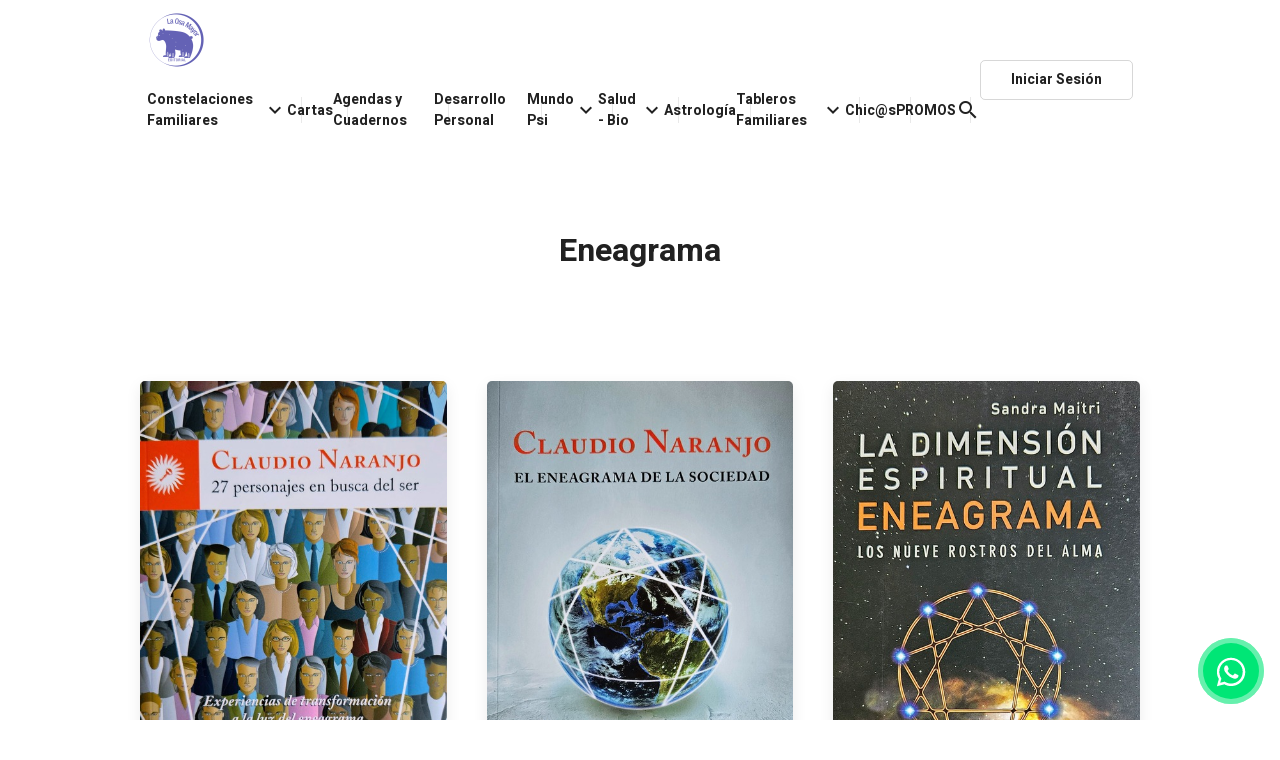

--- FILE ---
content_type: text/html; charset=UTF-8
request_url: https://editorialosamayor.com.ar/c/eneagrama
body_size: 19191
content:
<!DOCTYPE html>
<html lang="en">

<head>
    <meta charset="utf-8">
    <meta name="viewport" content="width=device-width, initial-scale=1, user-scalable=0">
    <title>Eneagrama - Editorial La Osa Mayor</title> 
<meta name="description" content="" />
<meta property="og:title" content="Eneagrama - Editorial La Osa Mayor" />
<meta property="og:description" content="" />
    <link rel="icon" href="https://bu-cdn.tiendup.com/business/8263/images/favicon_677d20f6b9b3f_32x32.png" sizes="any"><!-- 32×32 --><link rel="apple-touch-icon" href="https://bu-cdn.tiendup.com/business/8263/images/favicon_677d20f6b9b3f_180x180.png"><!-- 180×180 --><link rel="manifest" href="/manifest.webmanifest">
    
    <link href="https://bu-cdn.tiendup.com/static/fonts/material/materialicons.min.css" rel="stylesheet">

     
 

         
        
    
    
   

     <!-- Ui Payments -->
     <link href="https://bu-cdn.tiendup.com/static/ui_payments/1.3/css/ui-payments-methods.min.css" rel="stylesheet">


    
    <link rel="stylesheet" type="text/css" href="https://bu-cdn.tiendup.com/business/8263/themes/lite/assets/css/metropolis.css?v=4" />
<link rel="stylesheet" type="text/css" href="https://bu-cdn.tiendup.com/business/8263/themes/lite/assets/css/uikit.lite2.min.css?v=4" />
<link rel="stylesheet" type="text/css" href="https://bu-cdn.tiendup.com/business/8263/themes/lite/assets/css/style.css?v=4" />
<link rel="stylesheet" type="text/css" href="https://bu-cdn.tiendup.com/business/8263/themes/lite/assets/css/sweetalert.css?v=4" />
<link rel="stylesheet" type="text/css" href="https://bu-cdn.tiendup.com/business/8263/themes/lite/assets/vendor/intl-tel-input-17.0.0/css/intlTelInput.min.css?v=4" />
<link rel="stylesheet" type="text/css" href="https://bu-cdn.tiendup.com/static/store/modal.min.css?v=4" />
<style>#purchase-modal.uk-modal {z-index: 99999}</style>
    <style type="text/css">
         


 

         







    


     
/* light */
 
    :root { 
        /* Brand  */
        --brand-hue: 260;
        --brand-saturation: 37%;
        --brand-lightness: 56%;

        /* On Brand  Primary */
        --on-brand-primary-hue: 0;
        --on-brand-primary-saturation: 0%;
        --on-brand-primary-lightness: 100%;

        
        /* Background  */
        --background-hue: 0;
        --background-saturation: 0%;
        --background-lightness: 100%;

       
        
        /* Text  */
        --text-hue: 0;
        --text-saturation: 0%;
        --text-lightness: 13%;

         /* Button background  */
         --btn-bg-hue: 287;
         --btn-bg-saturation: 45%;
         --btn-bg-lightness: 39%;
 
         /* Button text  */
         --btn-text-hue: 0;
         --btn-text-saturation: 0%;
         --btn-text-lightness: 100%;


        /* Secondary */
        
        --secondary-hue: 0;
        --secondary-saturation: 0%;
        --secondary-lightness: 100%;
        

       

        /* On Secondary */
        
        --on-secondary-hue: 0;
        --on-secondary-saturation: 0%;
        --on-secondary-lightness: 100%;
        

         /* Links */
         
         --link-hue: 287;
         --link-saturation: 45%;
         --link-lightness: 39%;
        



        /*== Composed Main Colors ==*/
        --brand-color: hsl( var(--brand-hue) var(--brand-saturation) var(--brand-lightness));
        --on-brand-primary-color: hsl( var(--on-brand-primary-hue) var(--on-brand-primary-saturation) var(--on-brand-primary-lightness));
        
        --background-color: hsl( var(--background-hue) var(--background-saturation) var(--background-lightness));
        --text-color: hsl( var(--text-hue) var(--text-saturation) var(--text-lightness));
        --button-background-color: hsl( var(--btn-bg-hue) var(--btn-bg-saturation) var(--btn-bg-lightness));
        --button-text-color: hsl( var(--btn-text-hue) var(--btn-text-saturation) var(--btn-text-lightness));

         

         

         
        /*           */
        --secondary-color: hsl( var(--secondary-hue) var(--secondary-saturation) var(--secondary-lightness));
        
        /*   */
        --on-secondary-color: hsl( var(--on-secondary-hue) var(--on-secondary-saturation) var(--on-secondary-lightness));

        /*   */
        --link-color: hsl( var(--link-hue) var(--link-saturation) var(--link-lightness));


         
         
       /*== Generation of extended colors ==*/
       --background-muted-color: hsl( var(--background-hue) var(--background-saturation) calc( var(--background-lightness) - 4%) );             
       --text-muted-color: hsl( var(--text-hue) var(--text-saturation) calc( var(--text-lightness) + 30%) );
       --border-color: hsla( var(--text-hue), var(--text-saturation), var(--text-lightness), .18);        
       --overlay-default-background-color:  hsla( var(--background-hue), var(--background-saturation), var(--background-lightness), .25);   
    
        /*== Fixed colors ==*/
        --state-success-color: #13b288;
        --state-on-success-color: #FFFFFF;
        --state-warning-color: #EC7F4B;
        --state-on-warning-color: #FFFFFF;
        --state-danger-color: #eb4b48;
        --state-on-danger-color: #FFFFFF;
 
    }


    /*== 01. General                    ==*/   
    /*== 02. Text                       ==*/ 
    /*== 03. Links                      ==*/
    /*== 04. Buttons                    ==*/
    /*== 05. Headings                   ==*/
    /*== 06. Sections                   ==*/
    /*== 07. Navbar                     ==*/
    /*== 08. Cards                      ==*/
    /*== 09. Modals                     ==*/
    /*== 10. Close                      ==*/
    /*== 11. Forms                      ==*/
    /*== 12. Accordion                  ==*/
    /*== 13. Slidenav                   ==*/
    /*== 14. Badge                      ==*/
    /*== 15. Overlay                    ==*/
    /*== 16. Tabs                       ==*/
    /*== 17. Alerts                     ==*/
    /*== 18. Dropdowns                  ==*/
    /*== 19. Offcanvas                  ==*/
    /*== 20. Table                      ==*/
    /*== 21. Breadcrumb                 ==*/
    /*== 22. Label                      ==*/
    /*== XX. Tiendup Custom Elements    ==*/

    /*== 01. General    ==*/    
    
    html {
        background: var(--background-color); /* Habria que sacar el uk-section-default de las sections o bien llevar este color ahi*/
        color: var(--text-color);
    }

    ::selection {
        background:var(--brand-color);
        color:var(--on-brand-primary-color);        
    }
      
    /*== 02. Text           ==*/
      .uk-text-primary {
          color: var(--text-primary-color, var(--brand-color))!important
      }
      .uk-text-muted {
        color: var(--text-muted-color)!important;
    }
    .uk-text-success {
        color: var(--state-success-color)!important;
    }
    .uk-text-danger {
        color: var(--state-danger-color)!important;
      }
    blockquote, 
    .uk-text-lead {
        color: var(--text-color);
    }


    /*== 03. Links          ==*/
      .uk-link, a, .uk-link-toggle:focus .uk-link, .uk-link-toggle:hover .uk-link, .uk-link:hover, a:hover {
        color: var(--link-color, var(--brand-color));
      }
      .uk-link-heading a:hover, .uk-link-toggle:focus .uk-link-heading, .uk-link-toggle:hover .uk-link-heading, a.uk-link-heading:hover {
        color: var(--link-color, var(--brand-color));
      }
       
      .uk-link-muted a:hover, .uk-link-toggle:focus .uk-link-muted, .uk-link-toggle:hover .uk-link-muted, a.uk-link-muted:hover {
        color: var(--text-muted-color);
    }

    /*== 04. Buttons        ==*/
    .uk-button-default {
        border-color: var(--border-color);
        color: var(--text-color);
    }
    .uk-button-default:focus, .uk-button-default:hover {
        border-color: var(--text-color);
        color: var(--text-color);         
    }

    .uk-button-primary {
        --button-primary-background-color: var(--button-background-color);       
        --button-primary-text-color: var(--button-text-color);
        
        background-color: var(--button-primary-background-color);
        color: var(--button-primary-text-color);
    }
    .uk-button-primary:focus, .uk-button-primary:hover {
        --button-primary-background-hover-color: hsl( var(--btn-bg-hue) var(--btn-bg-saturation) calc( var(--btn-bg-lightness) - 10%) );       
        background-color: var(--button-primary-background-hover-color);
        color: var(--button-primary-text-color);
        /* box-shadow: 0 0 0 1px var(--button-primary-background-hover-color); */
    }

    .uk-button-secondary {
        --button-secondary-background-color: var(--secondary-color, #222222);       
        --button-secondary-text-color: var(--on-secondary-color, #FFFFFF);
        background-color: var(--button-secondary-background-color);
        color: var(--button-secondary-text-color);
    }
    .uk-button-secondary:focus, .uk-button-secondary:hover {
        --button-secondary-background-hover-color: hsl( var(--secondary-hue) var(--secondary-saturation) calc( var(--secondary-lightness) - 10%) );       
        --button-secondary-text-color: var(--on-secondary-color, #FFFFFF);
        background-color: var(--button-secondary-background-hover-color, #000000);
        color: var(--button-secondary-text-color, #FFFFFF);
        /* box-shadow: 0 0 0 1px var(--button-secondary-background-hover-color, #000000); */
    }
    
    .uk-button-link {        
        color: var(--link-color, var(--brand-color));
    }
    .uk-button-link:focus, .uk-button-link:hover {
        color: var(--button-primary-background-hover-color);
    }

    .uk-button-danger {
        background-color: var(--state-danger-color);
        color:  var(--state-on-danger-color);         
      }
      .uk-button-danger:focus,.uk-button-danger:hover {
        --button-danger-background-hover-color: var(--state-danger-color);
        background-color: var(--state-danger-color);
        color:  var(--state-on-danger-color);         
      }

    .uk-button-danger:disabled, .uk-button-default:disabled, .uk-button-primary:disabled, .uk-button-secondary:disabled {    
        background: transparent;
        color: var(--text-muted-color);
        border-color: var(--border-color);        
    }
    .uk-button-danger:disabled:hover, .uk-button-default:disabled:hover, .uk-button-primary:disabled:hover, .uk-button-secondary:disabled:hover {
        background: var(--background-muted-color);
        box-shadow: 0 0 0 1px var(--border-color);
    }

    
   
      
     /*== 05. Headings       ==*/
     .uk-h1, .uk-h2, .uk-h3, .uk-h4, .uk-h5, .uk-h6, .uk-heading-2xlarge, .uk-heading-large, .uk-heading-medium, .uk-heading-small, .uk-heading-xlarge, h1, h2, h3, h4, h5, h6 {
        color: var(--heading-color ,--text-color);
    }
     
      
      /*== 06. Sections       ==*/
      .uk-section-default,
      .uk-background-default {
          background-color: var(--background-color);
          color: var(--text-color)
      }

      .uk-section-primary {
        background-color: var(--brand-color);
      }
      .uk-section-primary:not(.uk-preserve-color)  {
        color: var(--on-brand-secondary-color, var(--on-brand-primary-color))
      }
      .uk-background-primary {        
          background-color: var(--brand-color);
          color: var(--on-brand-secondary-color, var(--on-brand-primary-color))
      }      
      .uk-background-primary [class*="uk-heading"],
      .uk-background-primary .uk-h1, .uk-background-primary .uk-h2, .uk-background-primary .uk-h3, .uk-background-primary .uk-h4, .uk-background-primary .uk-h5, .uk-background-primary .uk-h6,   .uk-background-primary h1, .uk-background-primary h2, .uk-background-primary h3, .uk-background-primary h4, .uk-background-primary h5, .uk-background-primary h6,
      .uk-section-primary:not(.uk-preserve-color) .uk-h1, .uk-section-primary:not(.uk-preserve-color) .uk-h2, .uk-section-primary:not(.uk-preserve-color) .uk-h3, .uk-section-primary:not(.uk-preserve-color) .uk-h4, .uk-section-primary:not(.uk-preserve-color) .uk-h5, .uk-section-primary:not(.uk-preserve-color) .uk-h6, .uk-section-primary:not(.uk-preserve-color) .uk-heading-2xlarge, .uk-section-primary:not(.uk-preserve-color) .uk-heading-large, .uk-section-primary:not(.uk-preserve-color) .uk-heading-medium, .uk-section-primary:not(.uk-preserve-color) .uk-heading-small, .uk-section-primary:not(.uk-preserve-color) .uk-heading-xlarge, .uk-section-primary:not(.uk-preserve-color) h1, .uk-section-primary:not(.uk-preserve-color) h2, .uk-section-primary:not(.uk-preserve-color) h3, .uk-section-primary:not(.uk-preserve-color) h4, .uk-section-primary:not(.uk-preserve-color) h5, .uk-section-primary:not(.uk-preserve-color) h6 {
            color: var(--on-brand-primary-color, #FFFFFF)
      }
      /* .uk-background-primary a:not(.uk-button),
      .uk-section-primary a:not(.uk-button),
      .uk-background-primary .uk-link,
      .uk-section-primary .uk-link,
      .uk-background-primary a:not(.uk-button):hover,
      .uk-section-primary a:not(.uk-button):hover,
      .uk-background-primary .uk-link:hover,
      .uk-section-primary .uk-link:hover {
            color: var(--on-brand-primary-color, #FFFFFF)
      } */

      .uk-section-primary:not(.uk-preserve-color).tdup-section a:not(.uk-button),
      .uk-section-primary:not(.uk-preserve-color).tdup-section .uk-link {
            color: var(--on-brand-primary-color, #FFFFFF)
      }
      


      .uk-section-primary ::selection {
            background-color: var(--background-color);
            color: var(--text-color)    
        }

      .uk-section-muted,
      .uk-background-muted {
          background: var(--background-muted-color);
          color: var(--text-color)
      }


      .uk-section-secondary {
        background-color: var(--secondary-color, #222222);
      }
      .uk-section-secondary:not(.uk-preserve-color) {
        color: var(--on-secondary-color, #FFFFFF)
      }


      
      .uk-background-secondary {        
          background-color: var(--secondary-color, #222222);
          color: var(--on-secondary-color, #FFFFFF)
      }      
      .uk-background-secondary [class*="uk-heading"],
      .uk-background-secondary .uk-h1, .uk-background-secondary .uk-h2, .uk-background-secondary .uk-h3, .uk-background-secondary .uk-h4, .uk-background-secondary .uk-h5, .uk-background-secondary .uk-h6,   .uk-background-secondary h1, .uk-background-secondary h2, .uk-background-secondary h3, .uk-background-secondary h4, .uk-background-secondary h5, .uk-background-secondary h6,
      .uk-section-secondary:not(.uk-preserve-color) .uk-h1, .uk-section-secondary:not(.uk-preserve-color) .uk-h2, .uk-section-secondary:not(.uk-preserve-color) .uk-h3, .uk-section-secondary:not(.uk-preserve-color) .uk-h4, .uk-section-secondary:not(.uk-preserve-color) .uk-h5, .uk-section-secondary:not(.uk-preserve-color) .uk-h6, .uk-section-secondary:not(.uk-preserve-color) .uk-heading-2xlarge, .uk-section-secondary:not(.uk-preserve-color) .uk-heading-large, .uk-section-secondary:not(.uk-preserve-color) .uk-heading-medium, .uk-section-secondary:not(.uk-preserve-color) .uk-heading-small, .uk-section-secondary:not(.uk-preserve-color) .uk-heading-xlarge, .uk-section-secondary:not(.uk-preserve-color) h1, .uk-section-secondary:not(.uk-preserve-color) h2, .uk-section-secondary:not(.uk-preserve-color) h3, .uk-section-secondary:not(.uk-preserve-color) h4, .uk-section-secondary:not(.uk-preserve-color) h5, .uk-section-secondary:not(.uk-preserve-color) h6 {
        color: var(--on-secondary-color, #FFFFFF)
      }

      /* .uk-background-secondary a:not(.uk-button),
      .uk-section-secondary a:not(.uk-button),
      .uk-background-secondary .uk-link,
      .uk-section-secondary .uk-link,
      .uk-background-secondary a:not(.uk-button):hover,
      .uk-section-secondary a:not(.uk-button):hover,
      .uk-background-secondary .uk-link:hover,
      .uk-section-secondary .uk-link:hover {
            color: var(--on-secondary-color, #FFFFFF)
      } */
      .uk-section-secondary:not(.uk-preserve-color).tdup-section a:not(.uk-button),
      .uk-section-secondary:not(.uk-preserve-color).tdup-section .uk-link {
            color: var(--on-secondary-color, #FFFFFF)
      }
   


      /* --Buttons on section primary */
        /* Default button */
        .uk-section-primary:not(.uk-preserve-color) .uk-button-default {
            border-color: var(--on-brand-primary-color, #FFFFFF);
            color: var(--on-brand-primary-color, #FFFFFF);
        }
        .uk-section-primary:not(.uk-preserve-color) .uk-button-default:focus,
        .uk-section-primary:not(.uk-preserve-color) .uk-button-default:hover {
            border-color: var(--on-brand-primary-color, #FFFFFF);
            color: var(--on-brand-primary-color, #FFFFFF);        
        }
        /* Primary button */
        .uk-section-primary:not(.uk-preserve-color) .uk-button-primary {
            --button-primary-background-color: var(--on-brand-primary-color);            
            --button-primary-text-color: var(--brand-color);
            
            background-color: var(--button-primary-background-color);
            color: var(--button-primary-text-color); 
        }
        .uk-section-primary:not(.uk-preserve-color) .uk-button-primary:focus,
        .uk-section-primary:not(.uk-preserve-color)  .uk-button-primary:hover {
            --button-primary-background-hover-color:  hsl( var(--on-brand-primary-hue) var(--on-brand-primary-saturation) calc( var(--on-brand-primary-lightness) - 10% ) );            
            background-color:  var(--button-primary-background-hover-color);
            color: var(--button-primary-text-color);
        }

          /* --Buttons on section secondary */
        /* Default button */
        .uk-section-secondary:not(.uk-preserve-color) .uk-button-default {
            border-color: var(--on-secondary-color, #FFFFFF);
            color: var(--on-secondary-color, #FFFFFF);
        }
        .uk-section-secondary:not(.uk-preserve-color) .uk-button-default:focus,
        .uk-section-secondary:not(.uk-preserve-color) .uk-button-default:hover {
            border-color: var(--on-secondary-color, #FFFFFF);
            color: var(--on-secondary-color, #FFFFFF);        
        }
        /* Primary button */
        .uk-section-secondary:not(.uk-preserve-color) .uk-button-primary {
            --button-primary-background-color: var(--on-secondary-color);            
            --button-primary-text-color: var(--secondary-color);            
            background-color: var(--button-primary-background-color);
            color: var(--button-primary-text-color); 
        }
        .uk-section-secondary:not(.uk-preserve-color) .uk-button-primary:focus,
        .uk-section-secondary:not(.uk-preserve-color)  .uk-button-primary:hover {
            --button-primary-background-hover-color:  hsl( var(--on-secondary-hue) var(--on-secondary-saturation) calc( var(--on-secondary-lightness) - 10% ) );            
            --button-primary-text-color: var(--secondary-color);
            background-color:  var(--button-primary-background-hover-color);
            color: var(--button-primary-text-color);
        }

        .uk-section-secondary:not(.uk-preserve-color) .uk-card a {
            color: var(--link-color, var(--brand-color));
        }
        .uk-section-secondary:not(.uk-preserve-color) .uk-card-default em,
        .uk-section-secondary:not(.uk-preserve-color) .uk-card-default blockquote {
            color: var(--text-color);
        }

        .uk-section-secondary:not(.uk-preserve-color) .uk-button-link {
            --button-link-text-color: var(--on-secondary-color);
            color: var(--button-link-text-color);
        }
        .uk-section-secondary:not(.uk-preserve-color) .uk-button-link:focus,
        .uk-section-secondary:not(.uk-preserve-color) .uk-button-link:hover {
            --button-link-text-color:  hsl( var(--on-secondary-hue) var(--on-secondary-saturation) calc( var(--on-secondary-lightness) - 10% ) );
            color: var(--button-link-text-color);
        }

      
      
      /*== 07. Navbar         ==*/ 
     
      .uk-navbar-nav > li > a,
      .uk-navbar-dropdown-nav > li > a,
      .uk-navbar-toggle {
          color: var(--text-color);
      }
      .uk-navbar-nav > li.uk-active > a,
      .uk-navbar-dropdown-nav > li > a:focus, .uk-navbar-dropdown-nav > li > a:hover,
      .uk-navbar-toggle.uk-open, .uk-navbar-toggle:focus, .uk-navbar-toggle:hover {
          color: var(--link-color, var(--brand-color));
      }
      .uk-navbar-nav > li:hover > a, .uk-navbar-nav > li > a:focus, .uk-navbar-nav > li > a[aria-expanded="true"] {
          color: var(--link-color, var(--brand-color));
      }
      .uk-navbar-dropdown {
          background: var(--background-color);
          color: var(--text-color);
      }
      .uk-hr, hr, .uk-heading-line > ::after, .uk-heading-line > ::before,
      .uk-navbar-dropdown-nav .uk-nav-divider {
          border-color: var(--border-color);
      }
     
      /*== 08. Cards          ==*/
      /* Card default */
      .uk-card-default,
      .uk-section-primary:not(.uk-preserve-color) .uk-card-default,
      .uk-section-secondary:not(.uk-preserve-color) .uk-card-default,
      .uk-background-primary .uk-card-default,
      .uk-background-secondary .uk-card-default {
        --card-default-background-color: var(--background-color);
        --card-default-background-color: hsl( var(--background-hue), var(--background-saturation), calc(var(--background-lightness) + 5% ) );
        --card-default-text-color: var(--text-color);   
        --card-default-border-color: hsla( var(--text-hue), var(--text-saturation), var(--text-lightness), .1);
        background-color: var(--card-default-background-color);
        color: var(--card-default-text-color);       
      }
     
      .uk-card-default .uk-card-header,
      .uk-card-default .uk-card-footer,
      .uk-section-primary:not(.uk-preserve-color) .uk-card-default .uk-card-header,
      .uk-section-primary:not(.uk-preserve-color) .uk-card-default .uk-card-footer,
      .uk-section-secondary:not(.uk-preserve-color) .uk-card-default .uk-card-header,
      .uk-section-secondary:not(.uk-preserve-color) .uk-card-default .uk-card-footer,
      .uk-background-primary .uk-card-default .uk-card-header,
      .uk-background-secondary .uk-card-default .uk-card-footer {    
          border-color: var(--card-default-border-color);
      }
      .uk-card-default .uk-card-title,
      .uk-section-primary:not(.uk-preserve-color) .uk-card-default .uk-card-title,
      .uk-section-secondary:not(.uk-preserve-color) .uk-card-default .uk-card-title {
          color: var(--text-color);
      }
      /* .uk-section-primary:not(.uk-preserve-color) .uk-card-default,
      .uk-section-primary:not(.uk-preserve-color) .uk-card-default [class*="uk-heading"],
      .uk-section-secondary:not(.uk-preserve-color) .uk-card-default,
      .uk-section-secondary:not(.uk-preserve-color) .uk-card-default [class*="uk-heading"] {
        color: var(--text-color);
      } */

      .uk-section-primary:not(.uk-preserve-color) .uk-card-default a:not(.uk-button),
      .uk-section-secondary:not(.uk-preserve-color) .uk-card-default a:not(.uk-button),
      .uk-background-primary:not(.uk-preserve-color) .uk-card-default a:not(.uk-button),
      .uk-background-secondary:not(.uk-preserve-color) .uk-card-default a:not(.uk-button) {        
        color: var(--link-color, var(--brand-color));      
      }

      /* Card Primary */
      .uk-card-primary {
        --card-primary-background-color: var(--brand-color) ;
        --card-primary-text-color: var(--on-brand-primary-color);   
        --card-primary-border-color: hsla( var(--on-brand-hue), var(--on-brand-saturation), var(--on-brand-lightness), .1);

        background-color: var(--card-primary-background-color);
        color: var(--card-primary-text-color);        
      }
      .uk-card-primary .uk-card-header,
      .uk-card-primary .uk-card-footer {    
          border-color: var(--card-primary-border-color);
      }
      .uk-card-primary .uk-card-title {
          color: var(--on-brand-primary-color);
      }
      

      /* Primary button */
     .uk-card.uk-card-primary .uk-button-primary {
        --button-primary-background-color: var(--on-brand-primary-color);            
        --button-primary-text-color: var(--brand-color);
        
        background-color: var(--button-primary-background-color);
        color: var(--button-primary-text-color); 
        }
       .uk-card.uk-card-primary .uk-button-primary:focus,
       .uk-card.uk-card-primary  .uk-button-primary:hover {
            --button-primary-background-hover-color:  hsl( var(--on-brand-primary-hue) var(--on-brand-primary-saturation) calc( var(--on-brand-primary-lightness) - 15% ) );            
            background-color:  var(--button-primary-background-hover-color);
            color: var(--button-primary-text-color);
        }

        

      /* Primary button on card default (overrides .uk-section-primary and .uk-section-secondary context) */
      
      .uk-section-primary:not(.uk-preserve-color) .uk-card-default .uk-button-default,
      .uk-section-secondary:not(.uk-preserve-color) .uk-card-default .uk-button-default {
        border-color: var(--border-color);
        color: var(--text-color);
        }
       .uk-section-primary:not(.uk-preserve-color) .uk-card-default:focus, 
       .uk-section-primary:not(.uk-preserve-color) .uk-card-default:hover,
       .uk-section-secondary:not(.uk-preserve-color) .uk-card-default:focus, 
       .uk-section-secondary:not(.uk-preserve-color) .uk-card-default:hover {
            border-color: var(--text-color);
            color: var(--text-color);         
        }

        .uk-section-primary:not(.uk-preserve-color) .uk-card-default .uk-button-primary,
        .uk-section-secondary:not(.uk-preserve-color) .uk-card-default .uk-button-primary  {
            --button-primary-background-color: var(--button-background-color);       
            --button-primary-text-color: var(--button-text-color);
            
            background-color: var(--button-primary-background-color);
            color: var(--button-primary-text-color);
        }
        .uk-section-primary:not(.uk-preserve-color) .uk-card-default .uk-button-primary:focus, 
        .uk-section-primary:not(.uk-preserve-color) .uk-card-default .uk-button-primary:hover,
        .uk-section-secondary:not(.uk-preserve-color) .uk-card-default .uk-button-primary:focus, 
        .uk-section-secondary:not(.uk-preserve-color) .uk-card-default .uk-button-primary:hover {
            --button-primary-background-hover-color: hsl( var(--btn-bg-hue) var(--btn-bg-saturation) calc( var(--btn-bg-lightness) - 10%) );       
            background-color: var(--button-primary-background-hover-color);
            color: var(--button-primary-text-color);
            
        }

        .uk-background-primary .uk-card-default .uk-h1, .uk-background-primary .uk-card-default .uk-h2, .uk-background-primary .uk-card-default .uk-h3, .uk-background-primary .uk-card-default .uk-h4, .uk-background-primary .uk-card-default .uk-h5, .uk-background-primary .uk-card-default .uk-h6,   .uk-background-primary .uk-card-default h1, .uk-background-primary .uk-card-default h2, .uk-background-primary .uk-card-default h3, .uk-background-primary .uk-card-default h4, .uk-background-primary .uk-card-default h5, .uk-background-primary .uk-card-default h6,
        .uk-section-primary:not(.uk-preserve-color) .uk-card-default .uk-h1, .uk-section-primary:not(.uk-preserve-color) .uk-card-default .uk-h2, .uk-section-primary:not(.uk-preserve-color) .uk-card-default .uk-h3, .uk-section-primary:not(.uk-preserve-color) .uk-card-default .uk-h4, .uk-section-primary:not(.uk-preserve-color) .uk-card-default .uk-h5, .uk-section-primary:not(.uk-preserve-color) .uk-card-default .uk-h6, .uk-section-primary:not(.uk-preserve-color) .uk-card-default .uk-heading-2xlarge, .uk-section-primary:not(.uk-preserve-color) .uk-card-default .uk-heading-large, .uk-section-primary:not(.uk-preserve-color) .uk-card-default .uk-heading-medium, .uk-section-primary:not(.uk-preserve-color) .uk-card-default .uk-heading-small, .uk-section-primary:not(.uk-preserve-color) .uk-card-default .uk-heading-xlarge, .uk-section-primary:not(.uk-preserve-color) .uk-card-default h1, .uk-section-primary:not(.uk-preserve-color) .uk-card-default h2, .uk-section-primary:not(.uk-preserve-color) .uk-card-default h3, .uk-section-primary:not(.uk-preserve-color) .uk-card-default h4, .uk-section-primary:not(.uk-preserve-color) .uk-card-default h5, .uk-section-primary:not(.uk-preserve-color) .uk-card-default h6,
        .uk-background-secondary .uk-card-default .uk-h1, .uk-background-secondary .uk-card-default .uk-h2, .uk-background-secondary .uk-card-default .uk-h3, .uk-background-secondary .uk-card-default .uk-h4, .uk-background-secondary .uk-card-default .uk-h5, .uk-background-secondary .uk-card-default .uk-h6,   .uk-background-secondary .uk-card-default h1, .uk-background-secondary .uk-card-default h2, .uk-background-secondary .uk-card-default h3, .uk-background-secondary .uk-card-default h4, .uk-background-secondary .uk-card-default h5, .uk-background-secondary .uk-card-default h6,
        .uk-section-secondary:not(.uk-preserve-color) .uk-card-default .uk-h1, .uk-section-secondary:not(.uk-preserve-color) .uk-card-default .uk-h2, .uk-section-secondary:not(.uk-preserve-color) .uk-card-default .uk-h3, .uk-section-secondary:not(.uk-preserve-color) .uk-card-default .uk-h4, .uk-section-secondary:not(.uk-preserve-color) .uk-card-default .uk-h5, .uk-section-secondary:not(.uk-preserve-color) .uk-card-default .uk-h6, .uk-section-secondary:not(.uk-preserve-color) .uk-card-default .uk-heading-2xlarge, .uk-section-secondary:not(.uk-preserve-color) .uk-card-default .uk-heading-large, .uk-section-secondary:not(.uk-preserve-color) .uk-card-default .uk-heading-medium, .uk-section-secondary:not(.uk-preserve-color) .uk-card-default .uk-heading-small, .uk-section-secondary:not(.uk-preserve-color) .uk-card-default .uk-heading-xlarge, .uk-section-secondary:not(.uk-preserve-color) .uk-card-default h1, .uk-section-secondary:not(.uk-preserve-color) .uk-card-default h2, .uk-section-secondary:not(.uk-preserve-color) .uk-card-default h3, .uk-section-secondary:not(.uk-preserve-color) .uk-card-default h4, .uk-section-secondary:not(.uk-preserve-color) .uk-card-default h5, .uk-section-secondary:not(.uk-preserve-color) .uk-card-default h6 {
            color: var(--text-color);
        }

        
        
      
      /*== 09. Modals         ==*/
      .uk-modal-header {
          background-color: var(--background-color);
          border-color: var(--border-color);
      }
      
      .uk-modal-dialog {
          background: var(--background-color); /* Habria que sacar el uk-section-default de las sections o bien llevar este color ahi*/
          color: var(--text-color);
      }
      .uk-modal-footer {
          background-color: var(--background-color);
          border-color: var(--border-color);
      }
      .uk-modal-close-full {
          background-color: var(--background-muted-color);
      }
      
      /*== 10. Close          ==*/
      .uk-close {
          color: var(--text-muted-color);
      }
      .uk-close:focus, .uk-close:hover {
          color: var(--text-color);
      }
      
     /*== 11. Forms          ==*/
     .uk-form-label {
        color: var(--text-color);
    }
    .uk-input:not(.uk-form-danger), .uk-select:not(.uk-form-danger), .uk-textarea:not(.uk-form-danger), .uk-search-input:not(.uk-form-danger) {
        background-color: var(--background-color);
        border-color: var(--border-color);
        color: var(--text-color);
    }
    .uk-input:focus, .uk-select:focus, .uk-textarea:focus, .uk-search-input:focus {    
        background-color: var(--background-color);
        color: var(--text-color);
        border-color: var(--brand-color);
    } 
      .uk-search-input {
          color: var(--text-color);
      }

    /* Form elements in .uk-card-default overrides .uk-section-secondary  */
    .uk-section-secondary:not(.uk-preserve-color) .uk-card-default .uk-input:not(.uk-form-danger), 
    .uk-section-secondary:not(.uk-preserve-color) .uk-card-default .uk-select:not(.uk-form-danger), 
    .uk-section-secondary:not(.uk-preserve-color) .uk-card-default .uk-textarea:not(.uk-form-danger), 
    .uk-section-secondary:not(.uk-preserve-color) .uk-card-default .uk-search-input:not(.uk-form-danger) {
        background-color: var(--background-color);
        border-color: var(--border-color);
        color: var(--text-color);
    }
    .uk-section-secondary:not(.uk-preserve-color) .uk-card-default .uk-input:focus, 
    .uk-section-secondary:not(.uk-preserve-color) .uk-card-default .uk-select:focus, 
    .uk-section-secondary:not(.uk-preserve-color) .uk-card-default .uk-textarea:focus, 
    .uk-section-secondary:not(.uk-preserve-color) .uk-card-default .uk-search-input:focus {    
        background-color: var(--background-color);
        color: var(--text-color);
        border-color: var(--brand-color);
    } 
     /* Form elements in .uk-card-default overrides .uk-section-primary  */
     .uk-section-primary:not(.uk-preserve-color) .uk-card-default .uk-input:not(.uk-form-danger), 
     .uk-section-primary:not(.uk-preserve-color) .uk-card-default .uk-select:not(.uk-form-danger), 
     .uk-section-primary:not(.uk-preserve-color) .uk-card-default .uk-textarea:not(.uk-form-danger), 
     .uk-section-primary:not(.uk-preserve-color) .uk-card-default .uk-search-input:not(.uk-form-danger) {
         background-color: var(--background-color);
         border-color: var(--border-color);
         color: var(--text-color);
     }
     .uk-section-primary:not(.uk-preserve-color) .uk-card-default .uk-input:focus, 
     .uk-section-primary:not(.uk-preserve-color) .uk-card-default .uk-select:focus, 
     .uk-section-primary:not(.uk-preserve-color) .uk-card-default .uk-textarea:focus, 
     .uk-section-primary:not(.uk-preserve-color) .uk-card-default .uk-search-input:focus {    
         background-color: var(--background-color);
         color: var(--text-color);
         border-color: var(--brand-color);
     } 
     .uk-section-primary:not(.uk-preserve-color) .uk-card-default  ::selection {
        background-color: var(--brand-color);
        color: var(--on-brand-primary-color)    
    }
      
     /*== 12. Accordion      ==*/
      .uk-accordion-title::before {
          /* background-color: var(--brand-color); */
          border-radius: 50px;
      }
      .uk-accordion-title:focus, .uk-accordion-title:hover {
          color: var(--text-color);
      }
      
      /*== 13. Slidenav       ==*/
      .uk-slidenav, .uk-slidenav {
          color: var(--text-color);
      }
      .uk-slidenav:focus, .uk-slidenav:hover {
          color: var(--brand-color);
      }

      .uk-section-primary:not(.uk-preserve-color).tdup-section a.uk-slidenav {         
        color: hsla( var(--on-brand-primary-hue), var(--on-brand-primary-saturation), var(--on-brand-primary-lightness), .7);        
      }
      .uk-section-primary:not(.uk-preserve-color).tdup-section a.uk-slidenav:focus,
      .uk-section-primary:not(.uk-preserve-color).tdup-section a.uk-slidenav:hover {
        color: var(--on-brand-primary-color, #FFFFFF);
      }
      .uk-section-secondary:not(.uk-preserve-color).tdup-section a.uk-slidenav {         
        color: hsla( var(--on-secondary-hue), var(--on-secondary-saturation), var(--on-secondary-lightness), .7);        
      }
      .uk-section-secondary:not(.uk-preserve-color).tdup-section a.uk-slidenav:focus,
      .uk-section-secondary:not(.uk-preserve-color).tdup-section a.uk-slidenav:hover {
        color: var(--on-secondary-color, #FFFFFF);
      }
      
     /*== 14. Badge          ==*/
      .uk-badge, .uk-card-badge {
          background: var(--brand-color);
          color: var(--on-brand-primary-color);
      }
       
      
      /*== 15. Overlay        ==*/
      .uk-overlay-default {
          background: var(--overlay-default-background-color);
      }
      
      /*== 16. Tabs           ==*/
      .uk-tab > * > a {
          color: var(--text-color);
      }
      .uk-tab > .uk-active > a {
            color: var(--link-color, var(--brand-color));
          border-color: var(--link-color, var(--brand-color));
      }
      .uk-tab::before {
          border-color: var(--border-color);
      }
      .uk-tab > * > a:focus, .uk-tab > * > a:hover {
        color: var(--link-color, var(--brand-color));
      }
      
     /*== 17. Alerts         ==*/
     
    .uk-alert {
        background-color: var(--alert-bg-color, var(--background-muted-color));
        color: var(--alert-text-color, var(--text-color));   
        border-color:  var(--alert-border-color, var(--border-color));      
    }

   
    .uk-alert.uk-alert-primary {       
        background-color: var(--alert-primary-bg-color, hsla( var(--brand-hue), var(--brand-saturation), var(--brand-lightness), .1));
        color: var(--alert-primary-text-color, var(--text-color));   
        border-color:  var(--alert-primary-border-color, var(--brad-color));       
    }

    .uk-alert.uk-alert-success {
        background-color: var(--alert-success-bg-color, #e5f7f2);
        color: var(--alert-success-text-color, #1c1e1e);   
        border-color:  var(--alert-success-border-color, #13b288); 
    }
    .uk-alert.uk-alert-danger {
        background-color: var(--alert-danger-bg-color, #FFF2F3);
        color: var(--alert-danger-text-color, #1c1e1e);   
        border-color:  var(--alert-danger-border-color, #D72C0A);       
    }
    .uk-alert.uk-alert-warning {
        background-color: var(--alert-warning-bg-color, #FFF5E9);
        color: var(--alert-warning-text-color, #1c1e1e);   
        border-color:  var(--alert-warning-border-color, #ECBD7D);       
    }
      

     /*== 18. Dropdowns         ==*/
      .uk-navbar-dropdown-nav .uk-nav-header {
        color: var(--text-color); 
      }

    /*== 19. Offcanvas         ==*/
    .uk-offcanvas-bar {
        background: var(--background-muted-color);
        color: var(--text-color); 
    }
    .uk-offcanvas-bar .uk-close,
    .uk-offcanvas-bar .uk-nav-default > li > a,
    .uk-offcanvas-bar .uk-nav-primary > li > a,
    .uk-offcanvas-bar .uk-nav-primary .uk-nav-sub a,
    .uk-offcanvas-bar .uk-nav-primary .uk-nav-header {
        color: var(--text-color); 
      }
      
      .uk-offcanvas-bar .uk-nav-default > li.uk-active > a,
      .uk-offcanvas-bar .uk-nav-primary > li.uk-active > a,
      .uk-offcanvas-bar .uk-nav-default > li > a:hover,
      .uk-offcanvas-bar .uk-nav-primary > li > a:hover,
      .uk-offcanvas-bar .uk-nav-primary .uk-nav-sub a:hover,
      .uk-offcanvas-bar .uk-close:hover  {
        color: var(--link-color, var(--brand-color));
      }
      .uk-offcanvas-bar .uk-nav-primary .uk-nav-divider {
        border-top-color: var(--border-color);
      }
      
      /*== 20. Table         ==*/
      .uk-table th {
        color: var(--text-muted-color);
      }
      .uk-table-divider > :first-child > tr:not(:first-child), .uk-table-divider > :not(:first-child) > tr, .uk-table-divider > tr:not(:first-child) {
        border-top-color: var(--border-color);
      }
      .uk-table-hover tbody tr:hover, .uk-table-hover > tr:hover {
        background: var(--background-muted-color);
      }

       /*== 21. Breadcrumb         ==*/

      .uk-breadcrumb > * > *,
      .uk-breadcrumb > :nth-child(n+2):not(.uk-first-column)::before {
        color: var(--text-muted-color);
      }
      .uk-breadcrumb > :last-child > a:not([href]), .uk-breadcrumb > :last-child > span,
      .uk-breadcrumb > * > :hover {
        color: var(--text-color);
      }

    /*== 21. Breadcrumb         ==*/
      .uk-label {
        background-color: var(--brand-color);
        color: var(--on-brand-primary-color);
      }

             
  

      
      /*== XX. Tiendup Custom  Elements            ==*/       
      .lessons-list li a {    
          color: var(--text-color);
          background-color: var(--card-default-background-color);
      }
      .lessons-list li a:hover {
        color: var(--link-color, var(--brand-color));
      }
      
      .ck.ck-editor__main > .ck-editor__editable {
          background: var(--background-color)!important;
      }
      .ck.ck-editor__editable:not(.ck-editor__nested-editable).ck-focused {
        border-color:  var(--brand-color)!important;
      }

      /*== XX. Lite header            ==*/ 
      .separator-nav > li:not(:last-child)::after,
      .bottom-mobile-navbar::before,
      .user-profile-nav::after {
        background-color: var(--text-color);
      }
     

       /*== XX. Quizz            ==*/ 
      .quiz-results-success-icon {
        color: var(--brand-color);
      }

      /*== XX.  Modal cart */
      #store-modal .sfy-modal-dialog {
        background: var(--background-color)
      }

      .tiendup-link path {
        fill: var(--text-muted-color);
        }
      .tiendup-link:hover path {
        fill: var(--link-color, var(--brand-color));
        }

         /*== XX. Lessons list */
        .lessons-list ul li {       
            --lesson-list-border-color: hsla( var(--text-hue), var(--text-saturation), var(--text-saturation), .08 );   
            border-bottom-color:var(--lesson-list-border-color)
        }
     
      
          :root { 
    --default-border-rounded-radius:  5px;   
    --default-button-font-weight: bold;
    --default-button-text-transform: none;
    --default-heading-weight: bold
    }

    .uk-h1, .uk-h2, .uk-h3, .uk-h4, .uk-h5, .uk-h6, .uk-heading-2xlarge, .uk-heading-large, .uk-heading-medium, .uk-heading-small, .uk-heading-xlarge, h1, h2, h3, h4, h5, h6 {
        font-weight: var(--default-heading-weight);
    }

.uk-border-rounded {
    border-radius: var(--global-border-rounded-radius, var(--default-border-rounded-radius));
}

.uk-button {
    border-radius: var(--global-border-rounded-radius, var(--default-border-rounded-radius));
    font-weight: var(--global-button-font-weight, var(--default-button-font-weight));
    text-transform: var(--global-button-text-transform, var(--default-button-text-transform));
}

.uk-button-default:focus, .uk-button-default:hover {    
    box-shadow: 0 0 0 1px currentColor;       
}
.uk-button-primary:focus, .uk-button-primary:hover {    
    box-shadow: 0 0 0 1px var(--button-primary-background-hover-color);
}
.uk-button-secondary:focus, .uk-button-secondary:hover {    
    box-shadow: 0 0 0 1px var(--button-secondary-background-hover-color);
}
.uk-button-danger:focus, .uk-button-danger:hover {    
    box-shadow: 0 0 0 1px var(--button-danger-background-hover-color);
}

.uk-badge {
    border-radius: var(--global-border-rounded-radius, var(--default-border-rounded-radius));
    font-weight: bold
}

.uk-checkbox, .uk-input, .uk-radio, .uk-select, .uk-textarea {
    border-radius: var(--global-border-rounded-radius, var(--default-border-rounded-radius));
}

.uk-card {
    border-radius: var(--global-border-rounded-radius, var(--default-border-rounded-radius));
}

.uk-alert {
    border-radius: var(--global-border-rounded-radius, var(--default-border-rounded-radius));
    border-style: solid;
    border-width: 1px;
}
 

.uk-modal-dialog {
    overflow: hidden;
    border-radius: var(--global-border-rounded-radius, var(--default-border-rounded-radius));
}

#store-modal .sfy-modal-dialog {
    border-radius: var(--global-border-rounded-radius, var(--default-border-rounded-radius));
    box-shadow: none;   
}

.user-profile-nav:hover span span {
    box-shadow: 0 0 0 1px var(--brand-color);
  }

  .sweet-alert {
    border-radius: var(--global-border-rounded-radius, var(--default-border-rounded-radius));
    font-family: inherit;
  }

  .uk-navbar-dropdown,
  .uk-dropdown {
    border-radius: var(--global-border-rounded-radius, var(--default-border-rounded-radius));
  }
 

  .uk-section-primary:not(.uk-preserve-color).tdup-section a:not(.uk-button),
  .uk-section-primary:not(.uk-preserve-color).tdup-section .uk-link,
  .uk-section-secondary:not(.uk-preserve-color).tdup-section a:not(.uk-button),
  .uk-section-secondary:not(.uk-preserve-color).tdup-section .uk-link {
    text-decoration-style: dotted;
    text-decoration-line: underline;
    text-underline-offset: 4px;
    text-decoration-thickness: 1px; 
         
  }
  .uk-section-primary:not(.uk-preserve-color).tdup-section a:not(.uk-button):hover,
  .uk-section-primary:not(.uk-preserve-color).tdup-section .uk-link:hover,
  .uk-section-secondary:not(.uk-preserve-color).tdup-section a:not(.uk-button):hover,
  .uk-section-secondary:not(.uk-preserve-color).tdup-section .uk-link:hover {
    text-decoration-style: solid;          
  }
   
     </style>

    
    <style>
             
     
        @import url('https://fonts.googleapis.com/css?family=Heebo:400,700&display=swap');







html,
h1,
.uk-h1,
h2,
.uk-h2,
h3,
.uk-h3,
h4,
.uk-h4,
h5,
.uk-h5,
h6,
.uk-h6,
.uk-heading-small,
.uk-heading-medium,
.uk-heading-large,
.uk-heading-xlarge,
.uk-heading-2xlarge,
.uk-navbar-nav > li > a,
.uk-navbar-item,
.uk-navbar-toggle,
.uk-logo
{
font-family: Heebo}

    </style>
    
    <!-- JS -->
    <script src="https://ajax.googleapis.com/ajax/libs/jquery/2.2.4/jquery.min.js"></script>
    <script type="text/javascript" src="https://bu-cdn.tiendup.com/business/8263/themes/lite/assets/js/uikit.min.js?v10"></script>
    <script type="text/javascript" src="https://bu-cdn.tiendup.com/business/8263/themes/lite/assets/js/uikit-icons.min.js?v10"></script>
    
    
</head>

<body >

     

    <div id="page-loading" style="display: none" class="uk-text-center">
		<div class="uk-margin-large-top">
                            <img src="https://bu-cdn.tiendup.com/business/8263/images/logo_677d20ad36285_small.png" />
                    </div>
		<h3 data-loading-message></h3>
		<span uk-spinner="ratio: 3"></span>
	</div>
       
    <div id="page-content" class="uk-offcanvas-content">

                    
            

 

              
                





<div class="uk-background-default">
    <div class="uk-container uk-width-5-6@l"> 
        <nav class="main-navbar uk-navbar-container uk-navbar-transparent" uk-navbar>

            
            <div class="uk-navbar-left uk-visible@m">
                <a class="uk-margin-right" href="/">
                                            <img class="store-logo" src="https://bu-cdn.tiendup.com/business/8263/images/logo_677d20ad36285_medium.png" alt="Editorial La Osa Mayor">
                                    </a> 
                <ul class="uk-navbar-nav separator-nav ">

                                                                                                                        <li
                        class=" uk-parent">
                        <a class="uk-text-bold text-transform-reset  "
                            href="javascript:;"><span>Constelaciones Familiares</span> <i class="material-icons">keyboard_arrow_down</i></a>
                                                                        <div class="uk-navbar-dropdown"
                            uk-dropdown="animation: uk-animation-slide-top-small;offset:5; pos:bottom-left;mode:click">
                            <ul class="uk-nav uk-navbar-dropdown-nav">
                                
                                                                <li><a class="" href="/c/libros-de-constelaciones-familiares">Constelaciones Familiares</a></li>
                                                                
                                                                <li><a class="" href="/c/bert-hellinger">Bert Hellinger</a></li>
                                                                
                                                                <li><a class="" href="/c/brigitte-champetier">Brigitte Champetier</a></li>
                                                                
                                                                <li><a class="" href="/c/constelaciones-individuales">Constelaciones Individuales</a></li>
                                                                
                                                                <li><a class="" href="/c/libros-de-constelaciones-familiares">Derecho Sistémico</a></li>
                                                                
                                                                <li><a class="" href="/c/joan-garriga">Joan Garriga</a></li>
                                                                
                                                                <li><a class="" href="/c/pedagogia">Pedagogía</a></li>
                                                                
                                                                <li><a class="" href="/c/pareja">Pareja</a></li>
                                                                
                                                                <li><a class="" href="/c/trabajo-y-empresas">Trabajo y Empresas</a></li>
                                                                                            </ul>
                        </div>
                                            </li>
                                                                                <li
                        class=" ">
                        <a class="uk-text-bold text-transform-reset  "
                            href="/c/cartas"><span>Cartas</span> </a>
                                            </li>
                                                                                <li
                        class=" ">
                        <a class="uk-text-bold text-transform-reset  "
                            href="/c/cuadernos"><span>Agendas y Cuadernos</span> </a>
                                            </li>
                                                                                <li
                        class=" ">
                        <a class="uk-text-bold text-transform-reset  "
                            href="/c/desarrollo-personal"><span>Desarrollo Personal</span> </a>
                                            </li>
                                                                                <li
                        class=" uk-parent">
                        <a class="uk-text-bold text-transform-reset  "
                            href="javascript:;"><span>Mundo Psi</span> <i class="material-icons">keyboard_arrow_down</i></a>
                                                                        <div class="uk-navbar-dropdown"
                            uk-dropdown="animation: uk-animation-slide-top-small;offset:5; pos:bottom-left;mode:click">
                            <ul class="uk-nav uk-navbar-dropdown-nav">
                                
                                                                <li><a class="" href="/c/mundo-psi">Mundo Psi - ver todo</a></li>
                                                                
                                                                <li><a class="" href="/c/eneagrama">Eneagrama</a></li>
                                                                
                                                                <li><a class="" href="/c/gestalt">Gestalt</a></li>
                                                                
                                                                <li><a class="" href="/c/mindfulness">Mindfulness</a></li>
                                                                
                                                                <li><a class="" href="/c/pareja">Pareja</a></li>
                                                                
                                                                <li><a class="" href="/c/pnl">PNL</a></li>
                                                                
                                                                <li><a class="" href="/c/psicogenealogia">Psicogenealogía</a></li>
                                                                
                                                                <li><a class="" href="/c/psicologia">Psicología</a></li>
                                                                
                                                                <li><a class="" href="/c/teoria-polivagal">Teoría Polivagal</a></li>
                                                                
                                                                <li><a class="" href="/p/tapping">Tapping</a></li>
                                                                
                                                                <li><a class="" href="/c/terapia-de-vidas-pasadas">Terapia de Vidas Pasadas</a></li>
                                                                
                                                                <li><a class="" href="/c/terapia-sistemica">Terapia Sistémica</a></li>
                                                                
                                                                <li><a class="" href="/c/libros-de-trauma">Trauma</a></li>
                                                                                            </ul>
                        </div>
                                            </li>
                                                                                <li
                        class=" uk-parent">
                        <a class="uk-text-bold text-transform-reset  "
                            href="javascript:;"><span>Salud - Bio</span> <i class="material-icons">keyboard_arrow_down</i></a>
                                                                        <div class="uk-navbar-dropdown"
                            uk-dropdown="animation: uk-animation-slide-top-small;offset:5; pos:bottom-left;mode:click">
                            <ul class="uk-nav uk-navbar-dropdown-nav">
                                
                                                                <li><a class="" href="/c/salud-holista">Salud-Bio - ver todo</a></li>
                                                                
                                                                <li><a class="" href="/c/alimentacion">Alimentación</a></li>
                                                                
                                                                <li><a class="" href="/c/libros-de-biodecodificacion">Biodescodificación</a></li>
                                                                
                                                                <li><a class="" href="/c/chamanismo">Chamanismo</a></li>
                                                                
                                                                <li><a class="" href="/c/flores-de-bach">Flores de Bach</a></li>
                                                                                            </ul>
                        </div>
                                            </li>
                                                                                <li
                        class=" ">
                        <a class="uk-text-bold text-transform-reset  "
                            href="/c/astrologia"><span>Astrología</span> </a>
                                            </li>
                                                                                <li
                        class=" uk-parent">
                        <a class="uk-text-bold text-transform-reset  "
                            href="javascript:;"><span>Tableros Familiares</span> <i class="material-icons">keyboard_arrow_down</i></a>
                                                                        <div class="uk-navbar-dropdown"
                            uk-dropdown="animation: uk-animation-slide-top-small;offset:5; pos:bottom-left;mode:click">
                            <ul class="uk-nav uk-navbar-dropdown-nav">
                                
                                                                <li><a class="" href="/c/tableros-familiares">Todos los modelos</a></li>
                                                                
                                                                <li><a class="" href="/p/tablero-familiar-20-piezas">Tablero - 20 piezas</a></li>
                                                                
                                                                <li><a class="" href="/p/tablero-familiar-viajero-20-piezas-pequenas">Tablero - 20 piezas chicas</a></li>
                                                                
                                                                <li><a class="" href="/p/los-vincores">Los Víncores - 50 piezas</a></li>
                                                                
                                                                <li><a class="" href="/p/kit-emociones-tablero-para-consulta-individual">Kit Emociones</a></li>
                                                                
                                                                <li><a class="" href="/c/campos-giratorios">Campos Giratorios</a></li>
                                                                                            </ul>
                        </div>
                                            </li>
                                                                                <li
                        class=" ">
                        <a class="uk-text-bold text-transform-reset  "
                            href="/c/para-chic-s"><span>Chic@s</span> </a>
                                            </li>
                                                                                <li
                        class=" ">
                        <a class="uk-text-bold text-transform-reset  "
                            href="/c/promos"><span>PROMOS</span> </a>
                                            </li>
                                    


                                                            <li>
                        <a class="uk-navbar-toggle " href="#search-modal-full" uk-toggle><i class="material-icons">search</i></a>
                    </li>
                                    </ul>
            </div>

            
            <div class="uk-margin-auto uk-text-center uk-hidden@m">
                <ul class="uk-navbar-nav">
                    <li >
                        <a href="/" class="uk-flex uk-flex-middle uk-flex-center uk-navbar-item">
                            <span class="">
                                                                    <img class="store-logo" src="https://bu-cdn.tiendup.com/business/8263/images/logo_677d20ad36285_medium.png" alt="Editorial La Osa Mayor">
                                                            </span>
                        </a> 
                    </li>
                </ul>
            </div>


        
            <div class="uk-navbar-right  uk-visible@m">
                                    <a class="uk-button uk-button-default" href="/login"><span class="uk-text-nowrap">Iniciar Sesión</span></a>
                  
                 
                    
                            
                                        
                    <span class="cart-menu-option uk-hidden">
                        <a href="/cart">
                            <i class="material-icons">shopping_cart</i>
                            <span class="cart-counter-badge uk-text-primary uk-border-circle uk-hidden">
                                <span></span>
                            </span>
                        </a>
                    </span>
                 
            </div>
            
        </nav> 
        <div class="uk-navbar-dropbar"></div>
    </div>
</div>

<div class="uk-hidden@m">
        <nav class="bottom-mobile-navbar uk-navbar-container uk-navbar-transparent uk-background-default" uk-navbar>
            <div class="uk-navbar-center uk-width-1-1">
                <ul class="uk-navbar-nav uk-flex uk-flex-around uk-width-1-1 uk-text-center">
                    <li>
                        <a href="#offcanvas-menu" uk-toggle>
                            <span class="uk-display-block">
                                <i class="material-icons">menu</i>
                                <span class="nav-item-label uk-text-small uk-display-block text-transform-reset">Menú</span>
                            </span>
                           
                        </a>
                    </li>
                    <li>
                        <a href="/">
                            <span class="uk-display-block">
                                <i class="material-icons">home</i>
                                <span class="nav-item-label uk-text-small uk-display-block text-transform-reset">Inicio</span>
                            </span>
                        </a>
                    </li>
                                        <li>
                        <a class="uk-navbar-toggle " href="#search-modal-full" uk-toggle>
                            <span class="uk-display-block">
                                <i class="material-icons">search</i>
                                <span class="nav-item-label uk-text-small uk-display-block text-transform-reset">Buscar</span>
                            </a>
                        </li>
                                        <li class="cart-menu-option uk-hidden">
                        <a href="/cart">
                            <span class="uk-display-block">
                                <i class="material-icons">shopping_cart</i>
                               <span class="cart-counter-badge uk-text-primary uk-border-circle uk-hidden">
                                    <span></span>
                                </span>
                                <span class="nav-item-label uk-text-small uk-display-block text-transform-reset">Carrito</span>
                            </span>
                        </a>
                    </li>
              
                                          <li> 
                          <a href="/login">
                            <span class="uk-display-block">
                                <i class="material-icons">person</i>
                                <span class="nav-item-label uk-text-small uk-display-block text-transform-reset">Ingresar</span>
                            </span>

                        </a>
                    </li>
                     
                </ul>
            </div>

        </nav>
</div>


 
<div id="offcanvas-menu"  uk-offcanvas="mode:none">
    <div class="uk-offcanvas-bar uk-flex uk-flex-column mobile-nav-offcanvas">
        <button class="uk-offcanvas-close uk-padding-small uk-icon uk-close uk-border-circle uk-margin-small-right uk-margin-small-top uk-background-default" type="button" uk-close></button>

         
        <ul uk-scrollspy="target: > li; cls: uk-animation-slide-bottom-small; delay: 100" class="uk-nav uk-nav-primary uk-margin-medium-top" uk-nav>

            
                                                                                                                                    <li class=" uk-parent">
                                <a href="#" >Constelaciones Familiares <span uk-nav-parent-icon></span></a>
                                                                                                        
                                        <ul class="uk-nav-sub ">
                                                                                            
                                                                                                    <li><a href="/c/libros-de-constelaciones-familiares">Constelaciones Familiares</a></li>
                                                                                                                                            
                                                                                                    <li><a href="/c/bert-hellinger">Bert Hellinger</a></li>
                                                                                                                                            
                                                                                                    <li><a href="/c/brigitte-champetier">Brigitte Champetier</a></li>
                                                                                                                                            
                                                                                                    <li><a href="/c/constelaciones-individuales">Constelaciones Individuales</a></li>
                                                                                                                                            
                                                                                                    <li><a href="/c/libros-de-constelaciones-familiares">Derecho Sistémico</a></li>
                                                                                                                                            
                                                                                                    <li><a href="/c/joan-garriga">Joan Garriga</a></li>
                                                                                                                                            
                                                                                                    <li><a href="/c/pedagogia">Pedagogía</a></li>
                                                                                                                                            
                                                                                                    <li><a href="/c/pareja">Pareja</a></li>
                                                                                                                                            
                                                                                                    <li><a href="/c/trabajo-y-empresas">Trabajo y Empresas</a></li>
                                                                                                                                    </ul>
                                    
                                                            </li>
                                                                                                            <li class=" ">
                                <a href="/c/cartas" >Cartas</a>
                                                            </li>
                                                                                                            <li class=" ">
                                <a href="/c/cuadernos" >Agendas y Cuadernos</a>
                                                            </li>
                                                                                                            <li class=" ">
                                <a href="/c/desarrollo-personal" >Desarrollo Personal</a>
                                                            </li>
                                                                                                            <li class=" uk-parent">
                                <a href="#" >Mundo Psi <span uk-nav-parent-icon></span></a>
                                                                                                        
                                        <ul class="uk-nav-sub ">
                                                                                            
                                                                                                    <li><a href="/c/mundo-psi">Mundo Psi - ver todo</a></li>
                                                                                                                                            
                                                                                                    <li><a href="/c/eneagrama">Eneagrama</a></li>
                                                                                                                                            
                                                                                                    <li><a href="/c/gestalt">Gestalt</a></li>
                                                                                                                                            
                                                                                                    <li><a href="/c/mindfulness">Mindfulness</a></li>
                                                                                                                                            
                                                                                                    <li><a href="/c/pareja">Pareja</a></li>
                                                                                                                                            
                                                                                                    <li><a href="/c/pnl">PNL</a></li>
                                                                                                                                            
                                                                                                    <li><a href="/c/psicogenealogia">Psicogenealogía</a></li>
                                                                                                                                            
                                                                                                    <li><a href="/c/psicologia">Psicología</a></li>
                                                                                                                                            
                                                                                                    <li><a href="/c/teoria-polivagal">Teoría Polivagal</a></li>
                                                                                                                                            
                                                                                                    <li><a href="/p/tapping">Tapping</a></li>
                                                                                                                                            
                                                                                                    <li><a href="/c/terapia-de-vidas-pasadas">Terapia de Vidas Pasadas</a></li>
                                                                                                                                            
                                                                                                    <li><a href="/c/terapia-sistemica">Terapia Sistémica</a></li>
                                                                                                                                            
                                                                                                    <li><a href="/c/libros-de-trauma">Trauma</a></li>
                                                                                                                                    </ul>
                                    
                                                            </li>
                                                                                                            <li class=" uk-parent">
                                <a href="#" >Salud - Bio <span uk-nav-parent-icon></span></a>
                                                                                                        
                                        <ul class="uk-nav-sub ">
                                                                                            
                                                                                                    <li><a href="/c/salud-holista">Salud-Bio - ver todo</a></li>
                                                                                                                                            
                                                                                                    <li><a href="/c/alimentacion">Alimentación</a></li>
                                                                                                                                            
                                                                                                    <li><a href="/c/libros-de-biodecodificacion">Biodescodificación</a></li>
                                                                                                                                            
                                                                                                    <li><a href="/c/chamanismo">Chamanismo</a></li>
                                                                                                                                            
                                                                                                    <li><a href="/c/flores-de-bach">Flores de Bach</a></li>
                                                                                                                                    </ul>
                                    
                                                            </li>
                                                                                                            <li class=" ">
                                <a href="/c/astrologia" >Astrología</a>
                                                            </li>
                                                                                                            <li class=" uk-parent">
                                <a href="#" >Tableros Familiares <span uk-nav-parent-icon></span></a>
                                                                                                        
                                        <ul class="uk-nav-sub ">
                                                                                            
                                                                                                    <li><a href="/c/tableros-familiares">Todos los modelos</a></li>
                                                                                                                                            
                                                                                                    <li><a href="/p/tablero-familiar-20-piezas">Tablero - 20 piezas</a></li>
                                                                                                                                            
                                                                                                    <li><a href="/p/tablero-familiar-viajero-20-piezas-pequenas">Tablero - 20 piezas chicas</a></li>
                                                                                                                                            
                                                                                                    <li><a href="/p/los-vincores">Los Víncores - 50 piezas</a></li>
                                                                                                                                            
                                                                                                    <li><a href="/p/kit-emociones-tablero-para-consulta-individual">Kit Emociones</a></li>
                                                                                                                                            
                                                                                                    <li><a href="/c/campos-giratorios">Campos Giratorios</a></li>
                                                                                                                                    </ul>
                                    
                                                            </li>
                                                                                                            <li class=" ">
                                <a href="/c/para-chic-s" >Chic@s</a>
                                                            </li>
                                                                                                            <li class=" ">
                                <a href="/c/promos" >PROMOS</a>
                                                            </li>
                                                        
               

        </ul>
    </div>
</div>

<div id="search-modal-full" class="uk-modal-full uk-modal" uk-modal>
    <div class="uk-modal-dialog uk-flex uk-flex-center uk-flex-middle" uk-height-viewport>
        <button class="uk-modal-close-full uk-padding-small uk-icon uk-close uk-border-circle uk-margin-small-right uk-margin-small-top" uk-close></button>
        <form action="/search" method="get" class="uk-search uk-search-large uk-padding-small">
            <input name="q" class="uk-search-input uk-text-center" type="search" placeholder="Buscar" autofocus>
        </form>
    </div>
</div>


            
            <div>
                 


								
	<div class="uk-section">
		<div class="uk-container uk-width-3-5@m uk-text-center">
			<h2 class="uk-text-bold">Eneagrama</h2>
					</div>				
	</div>



<div class="main-content-wrapper">
    <div class="uk-container">
        



<div class="category-page uk-section-small" id="eneagrama">
	<div class="uk-container uk-width-5-6@l">
		<div class="uk-width-expand">
			<div class="uk-flex uk-flex-left category-listing-wrap uk-child-width-1-2@s uk-child-width-1-3@m" uk-grid>
								
										 	
												
							
<div class="list-product-card" data-price="27500">

    <a href="https://editorialosamayor.com.ar/p/27-personajes-en-busca-del-ser"
        class="uk-border-rounded uk-box-shadow-medium uk-box-shadow-hover-large uk-display-block uk-overflow-hidden uk-position-relative">
                <img class="uk-width-1-1" src="https://bu-cdn.tiendup.com/business/8263/products/pbGxrK_66a0368105f06_medium.jpg" alt="27 Personajes en busca del ser - Claudio Naranjo" loading="lazy">
        
        
    </a>

    <div class="uk-card uk-card-small uk-card-body uk-padding-remove-horizontal">

        <div class="uk-margin-small-bottom">

                        <div class="course-categories-badges uk-margin-small-bottom uk-text-nowrap uk-overflow-hidden">
                <a href="/c/eneagrama" class="uk-badge category-badge">Eneagrama</a>
            </div>
            
            <a class="uk-h4 uk-margin-remove list-product-name uk-link-heading" href="https://editorialosamayor.com.ar/p/27-personajes-en-busca-del-ser"
                title="27 Personajes en busca del ser - Claudio Naranjo">27 Personajes en busca del ser - Claudio Naranjo</a>
             
        </div>
        
        
    </div>



</div>

																 	
												
							
<div class="list-product-card" data-price="52900">

    <a href="https://editorialosamayor.com.ar/p/el-eneagrama-de-la-sociedad"
        class="uk-border-rounded uk-box-shadow-medium uk-box-shadow-hover-large uk-display-block uk-overflow-hidden uk-position-relative">
                <img class="uk-width-1-1" src="https://bu-cdn.tiendup.com/business/8263/products/pK2GNK_66a035498c6d2_medium.jpg" alt="El Eneagrama de la Sociedad - Claudio Naranjo" loading="lazy">
        
        
    </a>

    <div class="uk-card uk-card-small uk-card-body uk-padding-remove-horizontal">

        <div class="uk-margin-small-bottom">

                        <div class="course-categories-badges uk-margin-small-bottom uk-text-nowrap uk-overflow-hidden">
                <a href="/c/eneagrama" class="uk-badge category-badge">Eneagrama</a>
            </div>
            
            <a class="uk-h4 uk-margin-remove list-product-name uk-link-heading" href="https://editorialosamayor.com.ar/p/el-eneagrama-de-la-sociedad"
                title="El Eneagrama de la Sociedad - Claudio Naranjo">El Eneagrama de la Sociedad - Claudio Naranjo</a>
             
        </div>
                <div class="list-product-price ">
                        <div>
                                <span
                    class="uk-text-primary uk-text-bold">$52900</span>
                    
                                    
            </div>
                    </div>
        
        
    </div>



</div>

																 	
												
							
<div class="list-product-card" data-price="57900">

    <a href="https://editorialosamayor.com.ar/p/la-dimension-espiritual-del-eneagrama"
        class="uk-border-rounded uk-box-shadow-medium uk-box-shadow-hover-large uk-display-block uk-overflow-hidden uk-position-relative">
                <img class="uk-width-1-1" src="https://bu-cdn.tiendup.com/business/8263/products/W4ABbY_65e105c5018e6_medium.jpg" alt="La Dimensión Espiritual del Eneagrama - Sandra Maitri " loading="lazy">
        
        
    </a>

    <div class="uk-card uk-card-small uk-card-body uk-padding-remove-horizontal">

        <div class="uk-margin-small-bottom">

                        <div class="course-categories-badges uk-margin-small-bottom uk-text-nowrap uk-overflow-hidden">
                <a href="/c/mundo-psi" class="uk-badge category-badge">Mundo Psi</a>
            </div>
            
            <a class="uk-h4 uk-margin-remove list-product-name uk-link-heading" href="https://editorialosamayor.com.ar/p/la-dimension-espiritual-del-eneagrama"
                title="La Dimensión Espiritual del Eneagrama - Sandra Maitri ">La Dimensión Espiritual del Eneagrama - Sandra Maitri </a>
             
        </div>
                <div class="list-product-price ">
                        <div>
                                <span
                    class="uk-text-primary uk-text-bold">$57900</span>
                    
                                    
            </div>
                    </div>
        
        
    </div>



</div>

																 	
												
							
<div class="list-product-card" data-price="52500">

    <a href="https://editorialosamayor.com.ar/p/el-eneagrama"
        class="uk-border-rounded uk-box-shadow-medium uk-box-shadow-hover-large uk-display-block uk-overflow-hidden uk-position-relative">
                <img class="uk-width-1-1" src="https://bu-cdn.tiendup.com/business/8263/products/W9wB2J_65e10514c186d_medium.jpg" alt="El Eneagrama - Helen Palmer" loading="lazy">
        
        
    </a>

    <div class="uk-card uk-card-small uk-card-body uk-padding-remove-horizontal">

        <div class="uk-margin-small-bottom">

                        <div class="course-categories-badges uk-margin-small-bottom uk-text-nowrap uk-overflow-hidden">
                <a href="/c/mundo-psi" class="uk-badge category-badge">Mundo Psi</a>
            </div>
            
            <a class="uk-h4 uk-margin-remove list-product-name uk-link-heading" href="https://editorialosamayor.com.ar/p/el-eneagrama"
                title="El Eneagrama - Helen Palmer">El Eneagrama - Helen Palmer</a>
             
        </div>
                <div class="list-product-price ">
                        <div>
                                <span
                    class="uk-text-primary uk-text-bold">$52500</span>
                    
                                    
            </div>
                    </div>
        
        
    </div>



</div>

																 	
												
							
<div class="list-product-card" data-price="47000">

    <a href="https://editorialosamayor.com.ar/p/el-eneagrama-guia-para-el-despertar"
        class="uk-border-rounded uk-box-shadow-medium uk-box-shadow-hover-large uk-display-block uk-overflow-hidden uk-position-relative">
                <img class="uk-width-1-1" src="https://bu-cdn.tiendup.com/business/8263/products/pP2QB8_646e2c3f7ded9_medium.jpeg" alt="El Eneagrama – Guía para el despertar - Dra. Beatrice Chestnut y Uranio Paes " loading="lazy">
        
        
    </a>

    <div class="uk-card uk-card-small uk-card-body uk-padding-remove-horizontal">

        <div class="uk-margin-small-bottom">

                        <div class="course-categories-badges uk-margin-small-bottom uk-text-nowrap uk-overflow-hidden">
                <a href="/c/mundo-psi" class="uk-badge category-badge">Mundo Psi</a>
            </div>
            
            <a class="uk-h4 uk-margin-remove list-product-name uk-link-heading" href="https://editorialosamayor.com.ar/p/el-eneagrama-guia-para-el-despertar"
                title="El Eneagrama – Guía para el despertar - Dra. Beatrice Chestnut y Uranio Paes ">El Eneagrama – Guía para el despertar - Dra. Beatrice Chestnut y Uranio Paes </a>
             
        </div>
                <div class="list-product-price ">
                        <div>
                                <span
                    class="uk-text-primary uk-text-bold">$47000</span>
                    
                                    
            </div>
                    </div>
        
        
    </div>



</div>

																 	
												
							
<div class="list-product-card" data-price="3900">

    <a href="https://editorialosamayor.com.ar/p/eneagrama-y-personalidad"
        class="uk-border-rounded uk-box-shadow-medium uk-box-shadow-hover-large uk-display-block uk-overflow-hidden uk-position-relative">
                <img class="uk-width-1-1" src="https://bu-cdn.tiendup.com/business/8263/products/WQ6boG_621dbddab2ce0_medium.jpg" alt="Eneagrama y Personalidad - Cristina Graiño " loading="lazy">
        
        
    </a>

    <div class="uk-card uk-card-small uk-card-body uk-padding-remove-horizontal">

        <div class="uk-margin-small-bottom">

                        <div class="course-categories-badges uk-margin-small-bottom uk-text-nowrap uk-overflow-hidden">
                <a href="/c/eneagrama" class="uk-badge category-badge">Eneagrama</a>
            </div>
            
            <a class="uk-h4 uk-margin-remove list-product-name uk-link-heading" href="https://editorialosamayor.com.ar/p/eneagrama-y-personalidad"
                title="Eneagrama y Personalidad - Cristina Graiño ">Eneagrama y Personalidad - Cristina Graiño </a>
             
        </div>
        
        
    </div>



</div>

																 	
												
							
<div class="list-product-card" data-price="36500">

    <a href="https://editorialosamayor.com.ar/p/el-eneagrama-guia-facil-y-divertida"
        class="uk-border-rounded uk-box-shadow-medium uk-box-shadow-hover-large uk-display-block uk-overflow-hidden uk-position-relative">
                <img class="uk-width-1-1" src="https://bu-cdn.tiendup.com/business/8263/products/gkbRLV_621da9c33572f_medium.jpg" alt="El Eneagrama – Guía Fácil y Divertida - Renee Baron y Elizabeth Wagele" loading="lazy">
        
        
    </a>

    <div class="uk-card uk-card-small uk-card-body uk-padding-remove-horizontal">

        <div class="uk-margin-small-bottom">

                        <div class="course-categories-badges uk-margin-small-bottom uk-text-nowrap uk-overflow-hidden">
                <a href="/c/eneagrama" class="uk-badge category-badge">Eneagrama</a>
            </div>
            
            <a class="uk-h4 uk-margin-remove list-product-name uk-link-heading" href="https://editorialosamayor.com.ar/p/el-eneagrama-guia-facil-y-divertida"
                title="El Eneagrama – Guía Fácil y Divertida - Renee Baron y Elizabeth Wagele">El Eneagrama – Guía Fácil y Divertida - Renee Baron y Elizabeth Wagele</a>
             
        </div>
                <div class="list-product-price ">
                        <div>
                                <span
                    class="uk-text-primary uk-text-bold">$36500</span>
                    
                                    
            </div>
                    </div>
        
        
    </div>



</div>

											
							</div>
		</div>

			

	</div>
	
</div>


        
    </div>
</div>




	 
		<a  title="Contactar por Whatsapp" uk-tooltip target="_blank" href="https://api.whatsapp.com/send?phone=5491140249055&text=Hola%2C%20estoy%20en%20la%20tienda%20Editorial%20La%20Osa%20Mayor%20y%20quiero%20m%C3%A1s%20inf" class="whatsapp-contact-float-button">
    <span uk-icon="icon: whatsapp; ratio:1.5"></span>
</a>
	 
	

            </div>

                            

<footer class="uk-background-muted site-footer">
    <div class="uk-container uk-section-small uk-width-5-6@m uk-text-center ">
        <div>
                        <div class="uk-flex uk-flex-middle uk-flex-center uk-margin-medium-bottom">	
                                    <div class="uk-margin-small-left uk-margin-small-right">
                        <a href="http://www.facebook.com/editorial.laosamayor" target="_blank" class="social-icon">
                            <span class="uk-icon-button uk-button-primary" uk-icon="facebook"></span>
                        </a>
                    </div>						
                                    <div class="uk-margin-small-left uk-margin-small-right">
                        <a href="https://www.instagram.com/editorial_laosamayor/" target="_blank" class="social-icon">
                            <span class="uk-icon-button uk-button-primary" uk-icon="instagram"></span>
                        </a>
                    </div>						
                                    <div class="uk-margin-small-left uk-margin-small-right">
                        <a href="https://api.whatsapp.com/send?phone=5491140249055&text=Hola%2C%20estoy%20en%20la%20tienda%20Editorial%20La%20Osa%20Mayor%20y%20quiero%20m%C3%A1s%20inf" target="_blank" class="social-icon">
                            <span class="uk-icon-button uk-button-primary" uk-icon="whatsapp"></span>
                        </a>
                    </div>						
                	 
            </div>   
             

             
                <ul class="uk-flex-middle uk-flex uk-flex-center uk-child-width-1-1 uk-child-width-auto@s" uk-grid>
                                        <li class="uk-margin-remove"><a class="uk-link-heading" href="/c/libros-de-constelaciones-familiares">Constelaciones Familiares</a></li>
                                        <li ><a class="uk-link-heading" href="/c/cartas">Cartas</a></li>
                                        <li ><a class="uk-link-heading" href="/c/cuadernos">Agendas y Cuadernos</a></li>
                                        <li ><a class="uk-link-heading" href="/c/desarrollo-personal">Desarrollo Personal</a></li>
                                        <li ><a class="uk-link-heading" href="/c/mundo-psi">Mundo Psi</a></li>
                                        <li ><a class="uk-link-heading" href="/c/salud-holista">Salud - Bio</a></li>
                                        <li ><a class="uk-link-heading" href="/c/astrologia">Astrología</a></li>
                                        <li ><a class="uk-link-heading" href="/c/tableros-familiares">Tableros Familiares</a></li>
                                        <li ><a class="uk-link-heading" href="/c/para-chic-s">Chic@s</a></li>
                                        <li ><a class="uk-link-heading" href="/c/promos">PROMOS</a></li>
                                    </ul>
                    </div>

       
                    
    </div>
</footer>
            
            <div class="uk-background-muted from-tiendup-footer">
                <div class="uk-container uk-section-xsmall uk-width-5-6@m uk-text-center">
                    <div class="uk-text-small uk-text-muted">
                        <span id="by-tiendup"><span>Realizado con</span> <a class="tiendup-link" href="http://www.tiendup.com?utm_source=laosamayor"><svg width="70" height="16" xmlns="http://www.w3.org/2000/svg"><g fill="none" fill-rule="evenodd"><path d="M6.294 5.963c.57-.2 1.193-.2 1.763 0L14.24 8.13a7.158 7.158 0 0 1-7.095 6.155A7.158 7.158 0 0 1 .052 8.153ZM7.144 0c3.772 0 6.863 2.908 7.142 6.599L8.057 4.414c-.57-.2-1.192-.2-1.763 0L0 6.622C.268 2.92 3.364 0 7.144 0Z" fill="#E62464"/><g fill-rule="nonzero"><path d="M23.252 11.916v-1.861h-.955c-.747 0-1.066-.334-1.066-1.114V5.457h1.99V3.643h-1.99v-2.18H19.18v2.18h-1.432v1.814h1.352v3.946c0 1.543.828 2.513 2.594 2.513h1.56ZM25.344 2.608c.827 0 1.32-.477 1.32-1.304 0-.78-.493-1.273-1.32-1.273-.876 0-1.321.493-1.321 1.273 0 .827.445 1.304 1.32 1.304Zm1.05 9.308V3.643h-2.132v8.273h2.132ZM31.047 12.06c1.034 0 1.877-.255 2.53-.764.668-.525 1.066-1.177 1.177-1.957H32.67c-.207.636-.748.955-1.623.955-1.193 0-1.798-.732-1.814-1.926h5.633v-.827c0-1.162-.35-2.132-1.035-2.896-.684-.764-1.623-1.146-2.816-1.146-1.273 0-2.26.414-2.944 1.226-.684.811-1.018 1.83-1.018 3.07 0 1.242.35 2.26 1.066 3.071.716.796 1.687 1.194 2.928 1.194Zm-1.798-5.108c.048-1.002.62-1.67 1.766-1.67 1.066 0 1.623.668 1.67 1.67H29.25ZM37.8 11.916V7.334c0-1.161.685-1.893 1.703-1.893s1.527.557 1.527 1.654v4.821h2.132V6.491c0-1.83-1.177-2.992-3.007-2.992-1.034 0-1.814.366-2.355 1.082h-.063l-.16-.938h-1.909v8.273H37.8ZM47.227 12.06c.986 0 1.75-.35 2.275-1.035h.064l.223.891h1.909V.142h-2.132v4.392h-.064c-.525-.684-1.289-1.035-2.275-1.035-1.066 0-1.894.398-2.498 1.194-.605.795-.907 1.83-.907 3.087 0 1.288.302 2.323.907 3.102.62.78 1.448 1.178 2.498 1.178Zm-1.241-4.28c0-1.448.557-2.403 1.83-2.403 1.273 0 1.83.986 1.83 2.403 0 1.416-.573 2.402-1.83 2.402-1.257 0-1.83-.986-1.83-2.402Z" fill="#364A5E"/><path d="M57.974 8.368c0 1.13-.51 1.703-1.527 1.703-1.035 0-1.544-.573-1.544-1.703V3.643h-2.132v5.06c0 .954.318 1.75.939 2.402.62.636 1.527.955 2.72.955h.017c1.193 0 2.1-.319 2.72-.955.621-.652.94-1.448.94-2.403v-5.06h-2.133v4.726ZM63.47 15.56v-4.535h.064c.525.685 1.289 1.035 2.291 1.035 1.05 0 1.878-.398 2.483-1.194.604-.795.907-1.814.907-3.07 0-1.29-.303-2.324-.923-3.103-.62-.796-1.432-1.194-2.467-1.194-1.002 0-1.766.35-2.29 1.035h-.064l-.223-.891h-1.91V15.56h2.133Zm3.58-7.765c0 1.417-.556 2.387-1.83 2.387-.636 0-1.097-.223-1.4-.652-.286-.446-.429-1.019-.429-1.735 0-.716.143-1.288.446-1.734.302-.461.763-.684 1.384-.684 1.273 0 1.83.97 1.83 2.418Z" fill="#E62464"/></g></g></svg></a></span>
                    </div>
                </div>
            </div>
            </div>

   

    <input type="hidden" id="payment_url" value="https://payments.tiendup.com/checkout/8263/" />

    
				        
	         
    
                    
     
        
    <div id="store-modal" class="sfy-modal">
    <!-- <div class="sfy-modal-overlay"> -->
    <!-- <div class="sfy-modal-inner"> -->
    <div class="sfy-modal-dialog">
        <span class="sfy-modal-close" data-st-close-modal>Cerrar X</span>
        <div id="cart-modal-content" class="sfy-modal-content">

        </div>
        <div class="sfy-modal-spinner"></div>
    </div>
    <!-- </div> -->
    <!-- </div> -->
</div><script type="text/javascript">
            var ST_params = { "domain": "https:\/\/editorialosamayor.com.ar\/", "assets_url": "https:\/\/bu-cdn.tiendup.com\/business\/8263\/themes\/lite\/assets\/", "sales_channel_id": "7660", "sales_channel_slug": "laosamayor", "business_id": "8263", "environment": "production", "google_analytics_id": "UA-73394188-7", "google_analytics_domain": "http:\/\/editorialosamayor.com.ar\/", "lang": { "name": "Nombre", "last_name": "Apellido", "email": "E-mail", "message": "Mensaje", "send": "Enviar", "sending": "Enviando", "address": "Dirección", "phone": "Teléfono", "contact_us": "Escribinos", "contact_success_message": "Mensaje fue enviado con exito!<br\/> En breve nos pondremos en contacto", "welcome_to": "Te damos la bienvenida a", "you_successfully_registered": "Te registraste exitosamente", "start": "Comenzar", "go_to_my_profile": "Ir a mi perfil", "my_profile": "Mi perfil", "log_in": "Iniciar sesión", "log_in_with_facebook": "Ingresar con Facebook", "user_email": "Usuario (E-mail)", "password": "Contraseña", "confirm_password": "Confirmar contraseña", "success": "Éxito!", "subscribed_to_mailing_list": "Estas suscripto a nuestra lista de correo", "enter": "Ingresar", "password_recovery": "Recuperar contraseña", "back_to_log_in": "Volver a ingresar", "password_recovery_check_your_inbox": "Revisa tu bandeja de entrada", "password_recovery_message": "Hemos enviado un correo a %email_placeholder% con instrucciones para configurar tu nueva contraseña", "thanks": "Gracias", "you_already_have_your_free_access_to_the_course": "Ya tienes tu acceso gratuito al curso", "your_purchase_was_confirmed": "Tu compra fue confirmada", "we_are_processing_your_payment": "Estamos procesando tu pago", "we_will_notify_you_when_your_payment_is_confirmed": "Te notificaremos cuando tu pago sea confirmado", "order_number": "Identificador de la compra", "free_exclamation": "¡Gratis!", "discount": "Descuento", "total": "Total", "access_to_downloadable_content": "Acceso al contenido descargable", "access_to_downloadable_content_message": "Una vez acreditado el pago, recibirás en los próximos minutos un mail con el link de descarga. Puede demorarse entre 5 y 10 minutos.", "payment_info": "Información de pago", "type": "Tipo", "status": "Estado", "instructions": "Instrucciones", "shipping": "Entrega", "shipping_info": "Datos de entrega", "shipping_method": "Modalidad", "recipient_name": "Destinatario\/a", "preferred_date": "Fecha preferida", "go_to_course": "Ir al curso", "log_out": "Cerrar sesión", "orders_history": "Historial de compras", "date": "Fecha", "payment_status": "Estado de pago", "view_details": "Ver detalles", "no_purchase_has_been_made_yet": "Aún no has realizado ninguna compra", "sing_up": "Registrarse", "sign_up_in": "Regisrate en %store_name%", "sign_up_title_without_social": "Completá los siguientes datos", "sign_up_title_with_social": "Ó completá los siguientes datos", "email_it_will_be_your_username_to_log_in": "Será tu nombre de usuario para iniciar sesión", "write_your_password": "Escribe una contraseña", "confirm_your_password": "Confirma la contraseña", "confirm": "Confirmar", "check_your_email": "Revisa tu correo", "sign_up_confirmation_message": "Hemos enviado un email a %email_placeholder% para que completes el registro", "check_spam_folder": "No olvides revisar tu carpeta de SPAM", "resend_confirmation_email": "ó podes %open_a_tag%hacer click aca%close_a_tag% para que te volvamos a enviar el correo de confirmación.", "password_recovery_code_is_invalid": "La clave para restaurar su contraseña ya no es válida", "re_enter_your_email": "Reingresa tu email", "password_recovery_enter_new_password": "Ingresa una nueva contraseña para tu cuenta", "new_password": "Contraseña nueva", "your_password_was_successfully_updated": "Contraseña actualizada con exito", "404_page_not_found": "Parece que la página que buscas no existe", "go_to_home_page": "Ir a la página de início", "home": "Inicio", "it_may_interest_you": "Te puede interesar", "blog": "Blog", "posted_on": "Publicado el", "blog_articles": "Artículos del blog", "blog_no_articles": "No hay artículos en esta sección", "your_cart_is_empty": "Tu carrito esta vacio", "your_cart": "Tu carrito de compras", "navigate_store": "Recorrer la tienda", "summary": "Resumen", "articles": "Artículos", "subtotal": "Subtotal", "go_to_pay": "Ir a pagar", "shipping_cost_in_payment_message": "En caso de aplicar costos de envíos, estos serán calculados en la pantalla de pago.", "download": "Descargar", "download_file": "Descargar el archivo", "download_files": "Descargar los archivos", "give_away": "Regalar", "buy_as_a_gift": "Comprar como regalo", "buy_as_a_gift_suggestion_message": "¿Te ha gustado? Regalaselo a alguien", "buy": "Comprar", "buy_your_gift": "Compra tu regalo", "files_included": "Archivos incluidos", "it_includes": "Incluye", "join": "Inscribirme", "spots_available": "Cupos disponibles", "sold_out_spots": "Cupos agotados", "free_event_exclamation": "¡Evento gratuito!", "event_ended": "Evento finalizado", "ask_for_more_information": "Hacer una consulta", "online_event": "Evento online", "day_and_time_options": "Opciones de días y horarios", "date_and_time": "Fecha y hora", "location": "Ubicación", "sessions": "encuentros", "view_in_map": "Ver en el mapa", "select_tickets": "Seleccionar entradas", "select_currency": "Elige la moneda", "select_group": "Elige el grupo", "select_group_validation": "Debes elegir un grupo para poder reservar tu lugar", "last_available_spot": "Último cupo disponible", "sales_start": "Comienzo de ventas", "sales_end": "Las ventas finalizan el", "starts_on": "Comienza el", "start_at": "Inicia", "ends": "Finaliza", "schedule": "Horario", "save_your_spot": "Reservá tu lugar", "spots": "Lugares", "select": "Elegir", "choose_an_option": "Elige una opción", "choose_an_option_details": "Debes elegir una opción para poder continuar con la compra", "back_to_options_list": "Volver al listado de opciones", "save_my_spot": "Reservar mi lugar", "listing_category_not_found": "No hay productos en esta categoría", "listing_brand_not_found": "No hay productos en esta marca", "listing_search_not_found": "No se encontró ningún resultado", "listing_search_results": "Resultados para \"%search_term%\"", "search_results": "Resultados de búsqueda", "all_products": "Todos los productos", "not_products_to_show": "No hay productos para mostrar", "buy_for_me": "Comprar para mi", "add_to_cart": "Agregar al carrito", "free_download": "Descargar gratis", "free": "Gratis", "price_expressed_in": "Precio expresado en", "price_expressed_in_currency_label": "Precio expresado en %currency_label%", "view_more_details": "Ver más detalles", "more_details": "Más detalles", "out_of_stock": "Sin stock", "need_help": "¿Necesitas Ayuda?", "access_the_free_content": "Accede al contenido gratuito", "register": "Registrarse", "register_with_facebook": "Registrarse con Facebook", "or_also": "ó también", "do_you_have_account": "¿Ya tienes cuenta?", "free_content_not_payment_info_required_message": "No es necesario ingresar ninguna tarjeta de crédito ni información de pago", "site_out_of_service": "El sitio %store_name% se encuentra fuera de servicio", "promotion": "Promoción", "loading": "Cargando", "buy_in": "Comprar en ", "remove_from_cart": "Eliminar del carrito", "remove_one_item": "Quitar 1 item", "add_one_item": "Agregar 1 item", "problem_encounter": "Ups! Tuvimos un problema", "delete_cart_item_confirmation": "¿De verdad no queres este producto?", "we_will_contact_you_shortly": "Envianos tu consulta y a la brevedad te contactaremos", "remove_it": "Quitarlo", "removed": "Eliminado", "error": "Error!", "done": "Listo!", "profile_image_updated": "Tu imágen de perfil se actualizo con exito", "something_important_before": "Algo importante antes", "create_password": "Crear contraseña", "define_a_password_for_your_account": "%name%, define una contraseña para tu cuenta", "continue": "Continuar", "made_with": "Realizado con", "my_courses": "Mis cursos", "course_progress": "Tu progreso en este curso", "my_courses_empty": "Aún no has participado de ningún curso", "your_courses": "Tus cursos", "view_all_my_courses": "Ver todos mis cursos", "cart": "Carrito", "search": "Buscar", "menu": "Menú", "available_payment_methods": "Medios de pagos disponibles", "accepted_payment_methods": "Formas de pago aceptadas", "see_payment_methods": "Ver medios de pago", "product": "Producto", "product_code": "Código del producto", "quantity": "Cantidad", "status_of_your_purchase": "Estado de tu compra", "delete": "Eliminar", "delete_this_item": "Eliminar este item", "keep_buying": "Seguir comprando", "finish_the_purchase": "Finalizar la compra", "join_free": "Inscribite gratis", "frequently_asked_questions": "Preguntas más frecuentes", "to": "a", "back_to_course": "Volver al curso", "back_to_my_courses": "Volver a mis cursos", "provide_your_answer": "Aporta tu respuesta", "your_answer": "Tu respuesta", "answer": "respuesta", "answers": "respuestas", "to_see_answers_log_in": "Para ver las %answers% respuestas iniciá sesión", "register_with_my_email": "Registrarme con mi email", "access_the_free_content_of_this_course": "Accede al contenido gratuito de este curso", "instructor": "Instructor", "instructors": "Instructores", "free_content": "Contenido gratuito", "course_topics": "Temario del curso", "requirements": "Requerimientos", "target_students": "Orientado para", "learning_goals": "Con este curso aprenderás", "view_reviews": "Ver opiniones", "reviews_for_this_course": "Opiniones sobre este curso", "course_no_reviews_yet": "Aún no hay opiniones sobre este curso", "courses": "Cursos", "course": "Curso", "reviews": "Opiniones", "review": "Opinion", "review_saved_successfully": "Tu opinión se guardó con exito", "message_published": "Mensaje publicado", "message_published_successfully": "Tu mensaje fue publicado con exito", "complete_previous_lessons_to_watch_content": "Para acceder a este contenido debes completar las clases anteriores", "sorry_content_not_available": "Lo sentimos pero no puedes acceder a este contenido", "view_first_lesson": "Ver primera clase", "continue_lesson": "Continuar con la clase", "download_certificate": "Descargar certificado", "rate_this_course": "Evalua este curso", "about_the_course": "Sobre el curso", "rete_course_plhaceholder": "Cuentanos que te ha parecido hasta ahora este curso", "courses_on": "Cursos en", "lesson_viewed": "Lección vista", "courses_of": "Cursos de", "instructor_not_have_courses_yey": "%instructor_name% aún no participó en ningún curso", "no_instructors_yet": "No hay ningún instructor disponible", "content_not_available": "Contenido no disponible", "previous_lesson": "Clase anterior", "view_next_lesson": "Ver la próxima clase", "next_lesson": "Próxima clase", "next_lesson_start_in": "La próxima clase comienza en", "cancel": "Cancelar", "about_this_lesson": "Sobre esta clase", "about_this_quizz": "Sobre este cuestionario", "info": "Info", "lessons": "Clases", "forum": "Foro", "file": "Archivo", "files": "Archivos", "more_lessons_from": "Más clases de", "leave_your_question": "Escribe tu comentario o pregunta", "use_this_field_to_write": "Utiliza este campo para escibrir", "lesson_forum_answers_and_questions": "Preguntas y respuestas de los participantes de esta clase", "course_forum_answers_and_questions": "Preguntas y respuestas de los participantes de este curso", "reply": "Responder", "replies": "respuestas", "log_in_to_see": "Inicia sesión para ver", "no_answers": "Sin respuestas", "hide": "Ocultar", "forum_lesson_without_threads": "Aún no hay preguntas o debates en esta clase", "forum_course_without_threads": "Aún no hay preguntas o debates en este curso", "more_resources": "Más recursos", "no_resources": "No hay recursos para esta clase", "course_home_page": "Pagina principal del curso", "a_while_ago": "Hace un momento", "now": "Ahora", "free_course_exclamation": "¡Curso gratuito!", "course_not_available": "Curso no disponible", "more_info": "Más información", "acquire_your_access_to_the_course_to_continue": "Adquiere tu acceso al curso para continuar", "acquire_your_access": "Adquiere tu acceso", "acquire_your_access_to_the_course": "Adquiere tu acceso al curso", "lesson_sequential_progress_blocked": "Debes haber completado las clases anteriores para poder acceder al contenido", "content_blocked": "Contenido bloqueado", "lesson_content_blocked": "Por alguna razón, el contenido de esta clase se encuentra bloqueado", "quiz": "Cuestionario", "resume_quiz": "Reanudar cuestionario", "start_quiz": "Empezar el cuestionario", "skip_quiz": "Saltar el cuestionario", "question": "pregunta", "questions": "preguntas", "checking_answer": "Comprobando respuesta", "send_answer": "Enviar respuesta", "send_question": "Enviar pregunta", "characters_remaining": "caracteres restantes", "previous_question": "Pregunta anterior", "next_question": "Siguiente pregunta", "view_results": "Ver resultados", "skip_question": "Saltar la pregunta", "previous": "Anterior", "next": "Siguiente", "retry": "Reintentar", "check_answer": "Revisar respuesta", "quiz_pending_review": "Cuestionario pendiente de revisión", "quiz_reviewed": "Cuestionario evaluado", "clomplete_and_continue": "Completar y continuar", "of": "de", "got_it": "Has acertado", "on_first_attempt": "al primer intento", "completed_on": "Completado el", "view": "Ver", "completed": "completado", "quiz_locked": "Cuestionario bloqueado", "quiz_unlocked": "Cuestionario desbloqueado", "quiz_no_more_questions": "Ya no quedan más preguntas", "answer_sent": "¡Respuesta enviada!", "answer_pending_review": "Algunas de tus respuestas requieren revisión por parte del instructor. Te notificaremos por email cuando hayan sido evaluadas.", "answer_unlocked": "El instructor ha desbloqueado tus respuestas. Puedes revisarlas y volverlas a enviar.", "correct_answers_will_be_available": "Las respuestas correctas estarán disponibles", "remaining_attempts_message": "Has llegado al límite de los intentos permitidos para responder la pregunta", "question_blocked_to_answer": "Esta pregunta se encuentra bloqueada para responder", "limit_attempts_to_quiz_reached": "Has alcanzado el límite máximo de intentos para hacer esta evaluación", "limit_attempts_to_question_reached": "Has alcanzado el límite máximo de intentos para responder esta pregunta", "question_unresolved_warning": "Al continuar, esta pregunta quedará en blanco. <br\/> ¿Estás seguro que deseas continuar?", "only_attemp_warning": "No podrás hacer esta pregunta nuevamente.<br\/> ¿Estás seguro que deseas dejarla en blanco?", "last_question_warning": "Es la última pregunta: al enviar tu respuesta estarás dando por finalizada la evaluación<br\/><br\/>¿Deseas continuar?", "leave_blank": "Dejar en blanco", "from_date": "desde el", "to_date": "hasta el", "not_yet_qualified": "Aún no calificada", "points": "puntos", "correct": "Correcta", "incorrect": "Incorrecta", "correct_answer": "Respuesta correcta", "incorrect_answer": "Respuesta incorrecta", "answered": "Respondido", "question_not_answered": "Esta pregunta no fue respondida", "pending_review": "Pendiente de revisión", "instructor_comment": "Comentario del instructor", "quiz_check_course_materials_message": "Revisá los materiales del curso para ampliar tu aprendizaje", "quiz_good_job": "¡Buen trabajo! Ya estás listo para pasar a la siguiente clase.", "community_tile": "Se parte de nuestra comunidad exclusiva para estudiantes de la Escuela Online!!", "community_text": "Grupo privado de Facebook en el que puedes publicar todas tus dudas acerca del oficio de una forma más interactiva, acompañando tus publicaciones con fotos o videos de ser necesario! <br> Por favor, contesta las dos preguntas que te solicitará Facebook para tu ingreso al grupo!! De esa forma podemos aprobar rápido tu solicitud! <br> Solo te pedimos que al ingresar en Facebook, leas las reglas del grupo! Son super sencillas y claras, para que la experiencia dentro de nuestra comunidad sea agradable y dinámica para tod@s! <br> Dentro del grupo también realizaremos eventos exclusivos y tendrás acceso a más material de estudio! <br> Te esperamos!", "community_link": "https:\/\/www.facebook.com\/groups\/eduardotarrico\/", "community_link_button": "Unirse a la comunidad", "write_us_on_whatsapp": "Contactar por Whatsapp", "hi_again": "Hola de nuevo", "start_course": "Empezar curso", "view_course": "Ver curso", "paying_with": "Pagando con", "redirecting_to_payment_screen": "Redirigiendo a la pantalla de pago", "redirecting_to_the_course": "Redirigiendo al curso", "business_delivery": "Envio tradicional", "authorized": "Autorizado", "pending": "pendiente", "paid": "pagado", "refunded": "reintegrado", "voided": "anulado", "cancelled": "cancelado", "rejected": "rechazado", "on_hold": "en espera", "in_process": "en proceso de revisión", "branch_pickup": "retira por sucursal", "shipped": "enviado", "unshipped": "no enviado", "credit_card": "Tarjeta de credito", "payment_type_ticket": "Efectivo en puntos de pago", "payment_type_credit_card": "Tarjeta de crédito", "payment_type_debit_card": "Tarjeta de débito", "payment_type_atm": "Cajero automático", "payment_type_etf": "ETF - Transferencia electrónica", "payment_type_bank_transfer": "Transferencia bancaria", "and": "y", "and_one_more_method": "Y un método más", "and_x_more_methods": "Y %quantity% métodos más", "one_more_method": "un método más", "x_more_methods": "%quantity% métodos más", "included_in_this_pack": "Incluido en este combo", "not_available": "No disponible", "free_pack": "Combo Gratuito", "payment_type_wallet": "Billetera virtual", "event": "Evento", "session": "Sesión", "elearning": "Curso Online", "downloadable": "Descargable", "subscription": "Suscripción", "bundle": "Combo" }, "customer_json": null, "geolocation": { "currency": "", "city": "", "state": "", "country": "Estados Unidos", "country_code": "US" }, "current_page": "categories", "products_json": "[{\"id\":267061,\"name\":\"27 Personajes en busca del ser - Claudio Naranjo\",\"sku\":\"9789873797316\",\"list\":\"Category Page\",\"category\":\"Eneagrama\",\"position\":1},{\"id\":267060,\"name\":\"El Eneagrama de la Sociedad - Claudio Naranjo\",\"sku\":\"9788495496829\",\"list\":\"Category Page\",\"category\":\"Eneagrama\",\"position\":2},{\"id\":229520,\"name\":\"La Dimensi\\u00f3n Espiritual del Eneagrama - Sandra Maitri \",\"sku\":\"9789507544293\",\"list\":\"Category Page\",\"category\":\"Eneagrama\",\"position\":3},{\"id\":229515,\"name\":\"El Eneagrama - Helen Palmer\",\"sku\":\"9788487403224\",\"list\":\"Category Page\",\"category\":\"Eneagrama\",\"position\":4},{\"id\":156799,\"name\":\"El Eneagrama \\u2013 Gu\\u00eda para el despertar - Dra. Beatrice Chestnut y Uranio Paes \",\"sku\":\"9788418531903\",\"list\":\"Category Page\",\"category\":\"Eneagrama\",\"position\":5},{\"id\":103363,\"name\":\"Eneagrama y Personalidad - Cristina Grai\\u00f1o \",\"sku\":\"9789501738032\",\"list\":\"Category Page\",\"category\":\"Eneagrama\",\"position\":6},{\"id\":103330,\"name\":\"El Eneagrama \\u2013 Gu\\u00eda F\\u00e1cil y Divertida - Renee Baron y Elizabeth Wagele\",\"sku\":\"9788495973474\",\"list\":\"Category Page\",\"category\":\"Eneagrama\",\"position\":7}]", "facebook_app_id": null, "facebook_pixel_exclude_pending_orders": false, "payment_url": "https:\/\/payments.tiendup.com\/checkout\/8263\/", "mercadopago_public_key": null, "google_optimize_id": null };
        </script><script src="https://bu-cdn.tiendup.com/static/store_js_sdk/sdk.min.js?v=15082025"></script><script type="text/javascript">                      
                var STModal = new ST.plugins.modal("#store-modal");
            </script><script type="text/javascript" src="https://bu-cdn.tiendup.com/business/8263/themes/lite/assets/js/sweetalert.min.js?v=4"></script>
<script type="text/javascript" src="https://bu-cdn.tiendup.com/business/8263/themes/lite/assets/js/scripts.js?v=4"></script>
<script type="text/javascript" src="https://bu-cdn.tiendup.com/business/8263/themes/lite/assets/js/validate.min.js?v=4"></script>
<script type="text/javascript" src="https://bu-cdn.tiendup.com/business/8263/themes/lite/assets/js/form_validations.js?v=4"></script>
<script type="text/javascript" src="https://bu-cdn.tiendup.com/business/8263/themes/lite/assets/vendor/intl-tel-input-17.0.0/js/intlTelInput-jquery.min.js?v=4"></script>
 

</body>

</html>

--- FILE ---
content_type: text/css
request_url: https://bu-cdn.tiendup.com/static/fonts/material/materialicons.min.css
body_size: 9
content:
@font-face{font-family:'Material Icons';font-style:normal;font-weight:400;src:url(https://d3ekkp2oigezer.cloudfront.net/static/fonts/material/materialicons.woff2) format('woff2')}.material-icons{font-family:'Material Icons';font-weight:400;font-style:normal;font-size:24px;line-height:1;letter-spacing:normal;text-transform:none;display:inline-block;white-space:nowrap;word-wrap:normal;direction:ltr;-webkit-font-feature-settings:'liga';-webkit-font-smoothing:antialiased}

--- FILE ---
content_type: text/css
request_url: https://bu-cdn.tiendup.com/static/ui_payments/1.3/css/ui-payments-methods.min.css
body_size: 2658
content:
.ui-payment-methods__title{display:inline-block;color:#7a8899;font-size:.875em;letter-spacing:.07143em;line-height:1.28571em;margin-bottom:1.14286em;text-transform:uppercase}.ui-payment-methods__highlighted-text{background-color:#2ec74b;-webkit-border-radius:0.15385em;border-radius:.15385em;color:#fff;font-size:.8125em;font-weight:700;padding:0 1.23077em;line-height:1.92308;text-align:center}.ui-payment-methods__list{display:block;list-style:none;padding:0;margin:0}.ui-payment-methods__item{background-color:#f7f7f7;-webkit-border-radius:2px;border-radius:2px;display:inline-block;height:2.75em;line-height:2.5625em;margin:0 5px 5px 0;text-align:center;min-width:4.5em}.ui-payment-methods [data-aload]{background-image:none}@media (min-width:768px){.ui-payment-methods__title{margin:0 1.42857em 1.85714em 0}.ui-payment-methods__highlighted-text{margin:0 1em 2.16667em 0}}.ui-payment-methods [class*=paymentmethod]{background-repeat:no-repeat;display:inline-block;margin:2px;overflow:hidden;text-indent:100%;vertical-align:middle;white-space:nowrap;background-image:url(https://d3ekkp2oigezer.cloudfront.net/static/ui_payments/1.3/img/payments/payment-methods-default.png)}.ui-payment-methods__item.dark{background-color:transparent}.ui-payment-methods__item.dark [class*=paymentmethod]{-webkit-filter:grayscale(1) brightness(0.85) contrast(1);filter:grayscale(1) brightness(.85) contrast(1)}.ui-payment-methods .paymentmethod-large{background-image:url(https://d3ekkp2oigezer.cloudfront.net/static/ui_payments/1.3/img/payments/payment-methods-large.png)}@media (-webkit-min-device-pixel-ratio:1.5),(min-resolution:1.5dppx),(min-resolution:144dpi){.ui-payment-methods [class*=paymentmethod]{background-image:url(https://d3ekkp2oigezer.cloudfront.net/static/ui_payments/1.3/img/payments/payment-methods-default@2x.png);-webkit-background-size:72px 3600px;background-size:72px 3600px}.ui-payment-methods .paymentmethod-large{background-image:url(https://d3ekkp2oigezer.cloudfront.net/static/ui_payments/1.3/img/payments/payment-methods-large@2x.png);-webkit-background-size:116px 3600px;background-size:116px 3600px;margin:5px}}.ui-payment-methods .paymentmethod-bitcoin,.ui-payment-methods .paymentmethod-bitcoin.paymentmethod-large{height:13px;width:57px;background-position:0 -250px}.ui-payment-methods .paymentmethod-bitcoin.paymentmethod-large{height:20px;width:91px}.ui-payment-methods .paymentmethod-redlink,.ui-payment-methods .paymentmethod-redlink.paymentmethod-large{height:20px;width:19px;background-position:0 -700px}.ui-payment-methods .paymentmethod-pagofacil.paymentmethod-large,.ui-payment-methods .paymentmethod-pse.paymentmethod-large,.ui-payment-methods .paymentmethod-redlink.paymentmethod-large{height:31px;width:31px}.ui-payment-methods .paymentmethod-banelco,.ui-payment-methods .paymentmethod-banelco.paymentmethod-large{width:46px;height:16px;background-position:0 -750px}.ui-payment-methods .paymentmethod-banelco.paymentmethod-large{height:25px;width:74px}.ui-payment-methods .paymentmethod-patagonia365,.ui-payment-methods .paymentmethod-patagonia365.paymentmethod-large{height:10px;width:73px;background-position:0 -1350px}.ui-payment-methods .paymentmethod-patagonia365.paymentmethod-large{height:14px;width:116px}.ui-payment-methods .paymentmethod-nevada,.ui-payment-methods .paymentmethod-nevada.paymentmethod-large{background-position:0 -1400px;height:17px;width:24px}.ui-payment-methods .paymentmethod-nevada.paymentmethod-large{height:28px;width:38px}.ui-payment-methods .paymentmethod-visa{width:39px;height:12px;background-position:0 -50px}.ui-payment-methods .paymentmethod-visa.paymentmethod-large{height:19px;width:62px}.ui-payment-methods .paymentmethod-master,.ui-payment-methods .paymentmethod-mastercard{height:22px;width:27px;background-position:0 -100px}.ui-payment-methods .paymentmethod-master.paymentmethod-large,.ui-payment-methods .paymentmethod-mastercard.paymentmethod-large{height:35px;width:43px}.ui-payment-methods .paymentmethod-amex,.ui-payment-methods .paymentmethod-amex.paymentmethod-large{height:17px;width:17px;background-position:0 -150px}.ui-payment-methods .paymentmethod-amex.paymentmethod-large{height:26px;width:26px}.ui-payment-methods .paymentmethod-cabal{height:16px;width:48px;background-position:0 -500px}.ui-payment-methods .paymentmethod-cabal.paymentmethod-large{width:77px;height:26px}.ui-payment-methods .paymentmethod-naranja{height:22px;width:16px;background-position:0 -300px}.ui-payment-methods .paymentmethod-naranja.paymentmethod-large{height:34px;width:24px}.ui-payment-methods .paymentmethod-nativa,.ui-payment-methods .paymentmethod-nativa.paymentmethod-large{height:15px;width:36px;background-position:0 -350px}.ui-payment-methods .paymentmethod-nativa.paymentmethod-large{width:58px;height:27px}.ui-payment-methods .paymentmethod-tarjetashopping,.ui-payment-methods .paymentmethod-tarjetashopping.paymentmethod-large,.ui-payment-methods .paymentmethod-tarshop,.ui-payment-methods .paymentmethod-tarshop.paymentmethod-large{width:27px;height:16px;background-position:0 -400px}.ui-payment-methods .paymentmethod-tarjetashopping.paymentmethod-large,.ui-payment-methods .paymentmethod-tarshop.paymentmethod-large{width:42px;height:27px}.ui-payment-methods .paymentmethod-argencard,.ui-payment-methods .paymentmethod-argencard.paymentmethod-large{height:18px;width:17px;background-position:0 -550px}.ui-payment-methods .paymentmethod-argencard.paymentmethod-large{height:28px;width:28px}.ui-payment-methods .paymentmethod-mercadopago_cc,.ui-payment-methods .paymentmethod-mercadopago_cc.paymentmethod-large{height:16px;width:24px;background-position:0 -1050px}.ui-payment-methods .paymentmethod-cordial.paymentmethod-large,.ui-payment-methods .paymentmethod-mercadopago_cc.paymentmethod-large{height:25px;width:38px}.ui-payment-methods .paymentmethod-diners,.ui-payment-methods .paymentmethod-diners.paymentmethod-large{height:16px;width:60px;background-position:0 -200px}.ui-payment-methods .paymentmethod-diners.paymentmethod-large{height:25px;width:96px}.ui-payment-methods .paymentmethod-cencosud,.ui-payment-methods .paymentmethod-cencosud.paymentmethod-large{background-position:0 -450px;height:17px;width:26px}.ui-payment-methods .paymentmethod-cencosud.paymentmethod-large{width:41px;height:27px}.ui-payment-methods .paymentmethod-cmr,.ui-payment-methods .paymentmethod-cmr.paymentmethod-large{height:19px;width:26px;background-position:0 -950px}.ui-payment-methods .paymentmethod-cmr.paymentmethod-large{height:31px;width:42px}.ui-payment-methods .paymentmethod-cordobesa,.ui-payment-methods .paymentmethod-cordobesa.paymentmethod-large{height:10px;width:40px;background-position:0 -1000px}.ui-payment-methods .paymentmethod-cordobesa.paymentmethod-large{height:13px;width:64px}.ui-payment-methods .paymentmethod-cordial,.ui-payment-methods .paymentmethod-cordial.paymentmethod-large{height:16px;width:25px;background-position:0 -900px}.ui-payment-methods .paymentmethod-maestro,.ui-payment-methods .paymentmethod-maestro.paymentmethod-large{height:25px;width:30px;background-position:0 -1200px}.ui-payment-methods .paymentmethod-maestro.paymentmethod-large{height:38px;width:44px}.ui-payment-methods .paymentmethod-debitvisa,.ui-payment-methods .paymentmethod-debitvisa.paymentmethod-large,.ui-payment-methods .paymentmethod-debvisa,.ui-payment-methods .paymentmethod-debvisa.paymentmethod-large{width:58px;height:16px;background-position:0 -1250px}.ui-payment-methods .paymentmethod-debitvisa.paymentmethod-large,.ui-payment-methods .paymentmethod-debvisa.paymentmethod-large{height:21px;width:92px}.ui-payment-methods .paymentmethod-debitmastercard,.ui-payment-methods .paymentmethod-debitmastercard.paymentmethod-large,.ui-payment-methods .paymentmethod-debmaster,.ui-payment-methods .paymentmethod-debmaster.paymentmethod-large{height:23px;width:49px;background-position:0 -1150px}.ui-payment-methods .paymentmethod-debitmastercard.paymentmethod-large,.ui-payment-methods .paymentmethod-debmaster.paymentmethod-large{height:36px;width:75px}.ui-payment-methods .paymentmethod-debcabal,.ui-payment-methods .paymentmethod-debcabal.paymentmethod-large,.ui-payment-methods .paymentmethod-debitcabal,.ui-payment-methods .paymentmethod-debitcabal.paymentmethod-large{height:22px;width:48px;background-position:0 -1300px}.ui-payment-methods .paymentmethod-debcabal.paymentmethod-large,.ui-payment-methods .paymentmethod-debitcabal.paymentmethod-large{width:77px;height:35px}.ui-payment-methods .paymentmethod-pagofacil,.ui-payment-methods .paymentmethod-pagofacil.paymentmethod-large{height:20px;width:19px;background-position:0 -600px}.ui-payment-methods .paymentmethod-rapipago,.ui-payment-methods .paymentmethod-rapipago.paymentmethod-large{height:11px;width:56px;background-position:0 -650px}.ui-payment-methods .paymentmethod-rapipago.paymentmethod-large{height:18px;width:86px}.ui-payment-methods .paymentmethod-bapropagos,.ui-payment-methods .paymentmethod-bapropagos.paymentmethod-large,.ui-payment-methods .paymentmethod-provincianetpagos,.ui-payment-methods .paymentmethod-provincianetpagos.paymentmethod-large{background-position:0 -800px;width:54px;height:24px}.ui-payment-methods .paymentmethod-bapropagos.paymentmethod-large,.ui-payment-methods .paymentmethod-provincianetpagos.paymentmethod-large{width:86px;height:36px}.ui-payment-methods .paymentmethod-cargavirtual,.ui-payment-methods .paymentmethod-cargavirtual.paymentmethod-large{background-position:0 -850px;height:20px;width:20px}.ui-payment-methods .paymentmethod-cargavirtual.paymentmethod-large{height:32px;width:31px}.ui-payment-methods .paymentmethod-cobroexpress,.ui-payment-methods .paymentmethod-cobroexpress.paymentmethod-large{background-position:0 -1450px;height:16px;width:58px}.ui-payment-methods .paymentmethod-cobroexpress.paymentmethod-large{height:28px;width:102px}.ui-payment-methods .paymentmethod-account_money,.ui-payment-methods .paymentmethod-account_money.paymentmethod-large,.ui-payment-methods .paymentmethod-mercadopago,.ui-payment-methods .paymentmethod-mercadopago.paymentmethod-large{background-position:0 0;height:20px;width:72px}.ui-payment-methods .paymentmethod-account_money.paymentmethod-large,.ui-payment-methods .paymentmethod-mercadopago.paymentmethod-large{height:31px;width:116px}.ui-payment-methods .paymentmethod-paypal,.ui-payment-methods .paymentmethod-paypal.paymentmethod-large{background-position:0 -1500px;height:14px;width:56px}.ui-payment-methods .paymentmethod-paypal.paymentmethod-large{height:23px;width:90px}.ui-payment-methods .paymentmethod-bank_transfer,.ui-payment-methods .paymentmethod-bank_transfer.paymentmethod-large{height:22px;width:59px;background-position:0 -1550px}.ui-payment-methods .paymentmethod-bank_transfer.paymentmethod-large{height:35px;width:94px}.ui-payment-methods .paymentmethod-cash_on_pickup,.ui-payment-methods .paymentmethod-cash_on_pickup.paymentmethod-large{height:19px;width:40px;background-position:0 -1600px}.ui-payment-methods .paymentmethod-cash_on_pickup.paymentmethod-large{height:31px;width:65px}.ui-payment-methods .paymentmethod-todopago,.ui-payment-methods .paymentmethod-todopago.paymentmethod-large{height:21px;width:57px;background-position:0 -1650px}.ui-payment-methods .paymentmethod-todopago.paymentmethod-large{height:33px;width:92px}.ui-payment-methods .paymentmethod-ecopago,.ui-payment-methods .paymentmethod-ecopago.paymentmethod-large{height:19px;width:56px;background-position:0 -1700px}.ui-payment-methods .paymentmethod-ecopago.paymentmethod-large{height:30px;width:91px}.ui-payment-methods .paymentmethod-cash_on_delivery,.ui-payment-methods .paymentmethod-cash_on_delivery.paymentmethod-large{height:19px;width:50px;background-position:0 -1750px}.ui-payment-methods .paymentmethod-cash_on_delivery.paymentmethod-large{height:30px;width:81px}.ui-payment-methods .paymentmethod-payu,.ui-payment-methods .paymentmethod-payu.paymentmethod-large{height:27px;width:53px;background-position:0 -1800px}.ui-payment-methods .paymentmethod-payu.paymentmethod-large{height:36px;width:66px}.ui-payment-methods .paymentmethod-first_data,.ui-payment-methods .paymentmethod-first_data.paymentmethod-large{height:8px;width:51px;background-position:0 -1850px}.ui-payment-methods .paymentmethod-first_data.paymentmethod-large{height:14px;width:82px}.ui-payment-methods .paymentmethod-ebanx,.ui-payment-methods .paymentmethod-ebanx.paymentmethod-large{height:12px;width:64px;background-position:0 -1900px}.ui-payment-methods .paymentmethod-ebanx.paymentmethod-large{height:15px;width:81px}.ui-payment-methods .paymentmethod-oxxo,.ui-payment-methods .paymentmethod-oxxo.paymentmethod-large{height:25px;width:53px;background-position:0 -1950px}.ui-payment-methods .paymentmethod-oxxo.paymentmethod-large{height:31px;width:67px}.ui-payment-methods .paymentmethod-spei,.ui-payment-methods .paymentmethod-spei.paymentmethod-large{height:16px;width:52px;background-position:0 -2000px}.ui-payment-methods .paymentmethod-spei.paymentmethod-large{height:22px;width:72px}.ui-payment-methods .paymentmethod-carnet,.ui-payment-methods .paymentmethod-carnet.paymentmethod-large{height:36px;width:49px;background-position:0 -2050px}.ui-payment-methods .paymentmethod-carnet.paymentmethod-large{height:33px;width:45px}.ui-payment-methods .paymentmethod-servipag,.ui-payment-methods .paymentmethod-servipag.paymentmethod-large{height:21px;width:56px;background-position:0 -2100px}.ui-payment-methods .paymentmethod-servipag.paymentmethod-large{height:29px;width:78px}.ui-payment-methods .paymentmethod-sencillito,.ui-payment-methods .paymentmethod-sencillito.paymentmethod-large{height:10px;width:52px;background-position:0 -2150px}.ui-payment-methods .paymentmethod-sencillito.paymentmethod-large{height:15px;width:77px}.ui-payment-methods .paymentmethod-webpay,.ui-payment-methods .paymentmethod-webpay.paymentmethod-large{height:16px;width:58px;background-position:0 -2200px}.ui-payment-methods .paymentmethod-webpay.paymentmethod-large{height:20px;width:73px}.ui-payment-methods .paymentmethod-multicaja,.ui-payment-methods .paymentmethod-multicaja.paymentmethod-large{height:15px;width:57px;background-position:0 -2250px}.ui-payment-methods .paymentmethod-multicaja.paymentmethod-large{height:18px;width:76px}.ui-payment-methods .paymentmethod-baloto,.ui-payment-methods .paymentmethod-baloto.paymentmethod-large{height:19px;width:56px;background-position:0 -2300px}.ui-payment-methods .paymentmethod-baloto.paymentmethod-large{height:24px;width:74px}.ui-payment-methods .paymentmethod-efecty,.ui-payment-methods .paymentmethod-efecty.paymentmethod-large{height:28px;width:40px;background-position:0 -2350px}.ui-payment-methods .paymentmethod-efecty.paymentmethod-large{height:29px;width:41px}.ui-payment-methods .paymentmethod-pse,.ui-payment-methods .paymentmethod-pse.paymentmethod-large{height:33px;width:33px;background-position:0 -2400px}.ui-payment-methods .paymentmethod-safetypay,.ui-payment-methods .paymentmethod-safetypay.paymentmethod-large{height:27px;width:40px;background-position:0 -2450px}.ui-payment-methods .paymentmethod-safetypay.paymentmethod-large{height:27px;width:40px}.ui-payment-methods .paymentmethod-pagoefectivo,.ui-payment-methods .paymentmethod-pagoefectivo.paymentmethod-large{height:31px;width:29px;background-position:0 -2500px}.ui-payment-methods .paymentmethod-pagoefectivo.paymentmethod-large{height:33px;width:32px}.ui-payment-methods .paymentmethod-pagosnet,.ui-payment-methods .paymentmethod-pagosnet.paymentmethod-large{height:14px;width:66px;background-position:0 -2550px}.ui-payment-methods .paymentmethod-pagosnet.paymentmethod-large{height:19px;width:70px}.ui-payment-methods .paymentmethod-negotiable,.ui-payment-methods .paymentmethod-negotiable.paymentmethod-large{background-image:none;white-space:normal;line-height:8px;font-size:8px;font-family:Arial,Helvetica,sans-serif;max-width:100px;text-indent:initial;padding:2px 6px;margin:0;font-weight:700;text-transform:uppercase;max-height:40px}.ui-payment-methods .paymentmethod-negotiable.paymentmethod-large{font-size:9px;line-height:9px}.ui-payment-methods .paymentmethod-boleto,.ui-payment-methods .paymentmethod-boleto.paymentmethod-large{height:27px;width:41px;background-position:0 -2600px}.ui-payment-methods .paymentmethod-bancodobrasil_debit.paymentmethod-large,.ui-payment-methods .paymentmethod-bancodobrasil_eft.paymentmethod-large,.ui-payment-methods .paymentmethod-banrisul_eft.paymentmethod-large,.ui-payment-methods .paymentmethod-boleto.paymentmethod-large,.ui-payment-methods .paymentmethod-bradesco_eft.paymentmethod-large,.ui-payment-methods .paymentmethod-caixa_debit.paymentmethod-large,.ui-payment-methods .paymentmethod-creditel.paymentmethod-large,.ui-payment-methods .paymentmethod-elo.paymentmethod-large,.ui-payment-methods .paymentmethod-hipercard.paymentmethod-large,.ui-payment-methods .paymentmethod-itau_eft.paymentmethod-large,.ui-payment-methods .paymentmethod-lider.paymentmethod-large,.ui-payment-methods .paymentmethod-nubank_debit.paymentmethod-large,.ui-payment-methods .paymentmethod-oca.paymentmethod-large,.ui-payment-methods .paymentmethod-santander_debit.paymentmethod-large{height:33px;width:50px;margin-bottom:3px}.ui-payment-methods .paymentmethod-banrisul_eft,.ui-payment-methods .paymentmethod-banrisul_eft.paymentmethod-large{height:27px;width:41px;background-position:0 -2650px}.ui-payment-methods .paymentmethod-bradesco_eft,.ui-payment-methods .paymentmethod-bradesco_eft.paymentmethod-large{height:27px;width:41px;background-position:0 -2700px}.ui-payment-methods .paymentmethod-itau_eft,.ui-payment-methods .paymentmethod-itau_eft.paymentmethod-large{height:27px;width:41px;background-position:0 -2750px}.ui-payment-methods .paymentmethod-elo,.ui-payment-methods .paymentmethod-elo.paymentmethod-large{height:27px;width:41px;background-position:0 -2800px}.ui-payment-methods .paymentmethod-hipercard,.ui-payment-methods .paymentmethod-hipercard.paymentmethod-large{height:27px;width:41px;background-position:0 -2850px}.ui-payment-methods .paymentmethod-bancodobrasil_debit,.ui-payment-methods .paymentmethod-bancodobrasil_debit.paymentmethod-large,.ui-payment-methods .paymentmethod-bancodobrasil_eft,.ui-payment-methods .paymentmethod-bancodobrasil_eft.paymentmethod-large{height:27px;width:41px;background-position:0 -2900px}.ui-payment-methods .paymentmethod-santander_debit,.ui-payment-methods .paymentmethod-santander_debit.paymentmethod-large{height:27px;width:41px;background-position:0 -2950px}.ui-payment-methods .paymentmethod-nubank_debit,.ui-payment-methods .paymentmethod-nubank_debit.paymentmethod-large{height:27px;width:41px;background-position:0 -3000px}.ui-payment-methods .paymentmethod-caixa_debit,.ui-payment-methods .paymentmethod-caixa_debit.paymentmethod-large{height:27px;width:41px;background-position:0 -3050px}.ui-payment-methods .paymentmethod-oca,.ui-payment-methods .paymentmethod-oca.paymentmethod-large{height:27px;width:41px;background-position:0 -3100px}.ui-payment-methods .paymentmethod-lider,.ui-payment-methods .paymentmethod-lider.paymentmethod-large{height:27px;width:41px;background-position:0 -3150px}.ui-payment-methods .paymentmethod-creditel,.ui-payment-methods .paymentmethod-creditel.paymentmethod-large{height:27px;width:41px;background-position:0 -3200px}.ui-payment-methods .paymentmethod-stripe,.ui-payment-methods .paymentmethod-stripe.paymentmethod-large{height:22px;width:50px;background-position:0 -3250px}.ui-payment-methods .paymentmethod-apple_pay.paymentmethod-large,.ui-payment-methods .paymentmethod-gocuotas.paymentmethod-large,.ui-payment-methods .paymentmethod-google_pay.paymentmethod-large,.ui-payment-methods .paymentmethod-sepa_debit.paymentmethod-large,.ui-payment-methods .paymentmethod-stripe.paymentmethod-large{height:37px;width:80px;margin-bottom:0}.ui-payment-methods .paymentmethod-google_pay,.ui-payment-methods .paymentmethod-google_pay.paymentmethod-large{height:22px;width:50px;background-position:0 -3300px}.ui-payment-methods .paymentmethod-apple_pay,.ui-payment-methods .paymentmethod-apple_pay.paymentmethod-large{height:22px;width:50px;background-position:0 -3350px}.ui-payment-methods .paymentmethod-gocuotas,.ui-payment-methods .paymentmethod-gocuotas.paymentmethod-large{height:22px;width:50px;background-position:0 -3400px}.ui-payment-methods .paymentmethod-sepa_debit,.ui-payment-methods .paymentmethod-sepa_debit.paymentmethod-large{height:22px;width:50px;background-position:0 -3450px}.ui-payment-methods .paymentmethod-ualamastercard,.ui-payment-methods .paymentmethod-ualamastercard.paymentmethod-large{height:27px;width:50px;background-position:0 -3500px}.ui-payment-methods .paymentmethod-ualamastercard.paymentmethod-large{height:42px;width:80px;margin:0;-webkit-transform:scale(.85);transform:scale(.85)}.ui-payment-methods .paymentmethod-naranjaamex,.ui-payment-methods .paymentmethod-naranjaamex.paymentmethod-large{height:24px;width:50px;background-position:0 -3550px;border-radius:2px}.ui-payment-methods .paymentmethod-naranjaamex.paymentmethod-large{height:38px;width:75px;margin-bottom:3px;margin-top:3px}.ui-payment-methods .paymentmethod-mercado_credito,.ui-payment-methods .paymentmethod-mercado_credito.paymentmethod-large{height:20px;width:72px;background-position:0 -1100px;margin-left:5px;margin-right:5px}.ui-payment-methods .paymentmethod-mercado_credito.paymentmethod-large{height:30px;width:116px}

--- FILE ---
content_type: text/css
request_url: https://bu-cdn.tiendup.com/business/8263/themes/lite/assets/css/metropolis.css?v=4
body_size: -100
content:
@font-face{font-family:metropolis medium;src:url(https://d3ekkp2oigezer.cloudfront.net/static/fonts/metropolis/webfonts/WOFF2/Metropolis-Medium.woff2)format('woff2'),url(https://d3ekkp2oigezer.cloudfront.net/static/fonts/metropolis/webfonts/WOFF/Metropolis-Medium.woff)format('woff')}@font-face{font-family:metropolis bold;src:url(https://d3ekkp2oigezer.cloudfront.net/static/fonts/metropolis/webfonts/WOFF2/Metropolis-Bold.woff2)format('woff2'),url(https://d3ekkp2oigezer.cloudfront.net/static/fonts/metropolis/webfonts/WOFF/Metropolis-Bold.woff)format('woff')}

--- FILE ---
content_type: text/css
request_url: https://bu-cdn.tiendup.com/business/8263/themes/lite/assets/css/style.css?v=4
body_size: 3362
content:
html{-webkit-text-size-adjust:100%;-moz-osx-font-smoothing:grayscale;text-rendering:optimizeLegibility}.text-transform-reset{text-transform:none!important}.text-striked{text-decoration:line-through}.font-1-5x{font-size:1.25rem!important}.font-3x{font-size:2.5rem!important}em{color:inherit}.padding-large-top{padding-top:50px}.padding-large-right{padding-right:50px}.padding-large-bottom{padding-bottom:50px}.padding-large-left{padding-left:50px}.padding-large-vertical{padding-top:50px;padding-bottom:50px}.padding-medium-vertical{padding-top:25px;padding-bottom:25px}.padding-top{padding-top:15px}.padding-right{padding-right:15px}.padding-bottom{padding-bottom:15px}.padding-left{padding-left:15px}.reset-line-height{line-height:1!important}.uk-button.multiline-button{min-height:38px;justify-content:center;display:flex;align-items:center}.uk-button.multiline-button>span{line-height:1.1}.uk-button-small.multiline-button{min-height:28px}.uk-button-large.multiline-button{min-height:53px}.facebook_color{background-color:#3a5795}.twitter_color{background-color:#55acee}.pinterest_color{background-color:#555}.instagram_color{background-color:#125688}.whatsapp_color{background-color:#00e676}.whatsapp-contact-float-button{background-color:#00e676;color:#fff;width:66px;height:66px;display:inline-block;text-align:center;line-height:66px;border-radius:50%;box-shadow:0 0 0 5px inset rgba(255,255,255,.4);transition:.2s}.whatsapp-contact-float-button:hover{box-shadow:0 0 0 5px inset rgba(255,255,255,.8),0 0 0 1px rgba(255,255,255,.8);color:#fff}.whatsapp-contact-float-button{position:fixed;right:16px;bottom:16px}.facebook-style-button,.facebook-style-button:visited{border:1px solid #999;border-bottom-color:#888;font-family:lucida grande,tahoma,verdana,arial,sans-serif;font-weight:700;white-space:nowrap;cursor:pointer;border-color:#29447e #29447e #1a356e;color:#fff;background-color:#5b74a8;background-image:-webkit-gradient(linear,0 0,0 100%,from(#637bad),to(#5872a7));background-image:-moz-linear-gradient(#637bad,#5872a7);background-image:-o-linear-gradient(#637bad,#5872a7);background-image:linear-gradient(#637bad,#5872a7);filter:progid:DXImageTransform.Microsoft.gradient(startColorStr='#637bad',EndColorStr='#5872a7');-webkit-box-shadow:0 1px 0 rgba(0,0,0,.1),inset 0 1px 0 #8a9cc2;-moz-box-shadow:0 1px 0 rgba(0,0,0,.1),inset 0 1px 0 #8a9cc2;box-shadow:0 1px rgba(0,0,0,.1),inset 0 1px #8a9cc2}.facebook-style-button:hover{border-color:#1a356e;background:#29447e;-webkit-box-shadow:0 1px 0 rgba(0,0,0,.1);-moz-box-shadow:0 1px 0 rgba(0,0,0,.1);box-shadow:0 1px rgba(0,0,0,.1)}h2~.xdebug-var-dump::after{content:'+';position:fixed;width:40px;height:40px;border-radius:50%;bottom:10px;left:10px;display:block;background:red;border:2px solid #fff;font-size:35px;text-align:center;color:#fff;line-height:33px;font-weight:700;transform:rotate(45deg)}#mp-cuotas-modal .uk-modal-dialog{height:450px}.material-icons{vertical-align:middle}.material-icons.md-18{font-size:18px}.material-icons.md-24{font-size:24px}.material-icons.md-36{font-size:36px}.material-icons.md-48{font-size:48px}.material-icons.md-dark{color:rgba(0,0,0,.54)}.material-icons.md-dark.md-inactive{color:rgba(0,0,0,.26)}.material-icons.md-light{color:#fff}.material-icons.md-light.md-inactive{color:rgba(255,255,255,.3)}.user-avatar-small{width:22px;height:22px;line-height:22px}.user-avatar-medium{width:32px;height:32px;line-height:32px}.user-avatar-large{width:42px;height:42px;line-height:42px}.user-avatar-big{width:80px;height:80px;line-height:80px}.rating-star{width:20px;height:20px;text-align:center;line-height:20px;opacity:.35}.rating-star-on{opacity:1}html,body,#page-loading{}.list-course-name{font-size:17px;line-height:1.2}.main-navbar:not(.uk-navbar-transparent){background:#fff}.store-logo{max-height:50px;max-width:180px}.user-profile-nav .uk-icon{transition:.2s ease-in;transform-origin:center}.user-profile-nav .uk-open .uk-icon{transform:rotate(180deg)}.user-profile-nav{position:relative}.user-profile-nav::after{content:'';position:absolute;height:26px;width:1px;left:-15px;top:50%;margin-top:-13px;opacity:.1}.user-profile-nav-avatar{width:20px;height:20px;background:#fff;display:inline-block;border-radius:50px;margin-right:5px}.user-profile-nav-avatar img{vertical-align:inherit}.separator-nav>li{position:relative}.separator-nav>li:not(:last-child)::after{content:'';position:absolute;height:26px;width:1px;right:-15px;top:50%;margin-top:-13px;opacity:.1}.cart-counter-badge{display:inline-block;width:22px;height:22px;line-height:23px;text-align:center;border-width:2px;border-style:solid;font-weight:700}.hero-lead{font-size:18px}.course-fixed-bar-buy{z-index:999;padding-top:10px;padding-bottom:10px;opacity:0;pointer-events:none;transition:all .1s;height:0}.course-fixed-bar-buy.uk-sticky-fixed{pointer-events:all;opacity:1;height:auto}.course-fixed-bar-buy-name{font-size:16px;line-height:1.1}.course-fixed-bar-buy .cta-section>*:not(.uk-button){display:none!important}.rate-course .material-icons{font-size:36px;color:#dada0a}.rate-course .material-icons:hover{cursor:pointer}.course-tabs-navbar-container .uk-navbar-nav>li>a{text-transform:none;color:#111;font-weight:500}.course-tabs-navbar-container .uk-navbar-nav>li.uk-active>a{color:#1e87f0}.course-tabs-navbar-container .uk-tab>*>a{border-bottom-width:4px}.course-sell-bar{background:#fff;border-bottom:1px solid #ddd}.course-sell-bar .course-name{line-height:1.2;display:block;font-weight:500}.lessons-list ul li{margin:0!important;border-bottom:1px solid}.lessons-list ul li:last-child{border-bottom:0}.uk-card-body.lessons-list{padding:0;background:0 0}.lessons-list li a{padding:10px 16px}.lessons-list ul li:first-child a{border-radius:5px 5px 0 0}.lessons-list ul li:last-child a{border-radius:0 0 5px 5px}.lessons-list li a:hover{text-decoration:none}.free-content-badge{padding-left:10px;padding-right:10px;font-weight:700;background:#5caf33;font-size:12px}.lesson-list-indicator{position:relative;z-index:2;border-radius:50px;width:32px;height:32px;text-align:center;vertical-align:middle;line-height:30px;box-shadow:0 0 0 2px inset;-moz-box-shadow:0 0 0 2px inset;-webkit-box-shadow:0 0 0 2px inset}.lesson-list-viewed .lesson-list-indicator::after{content:'';display:block;width:4px;position:absolute;height:31px;left:14px;z-index:1;top:31px}.lessons-list ul li.lesson-list-viewed:last-child .lesson-list-indicator::after{display:none}li.lesson-list-viewed>a{color:#999}.lesson-list-viewed .lesson-list-indicator{color:#fff}.lesson-navbar{padding-top:15px;padding-bottom:15px}.instructor-avatar{width:30px;height:30px;line-height:28px}.lesson-list-name{line-height:1.2}.category-page .course-categories-badges{display:none}.list-product-final-price{font-size:20px}.discounted-price{font-size:14px;position:relative;white-space:nowrap;display:table-cell}.discounted-price::after{background:#222;border-radius:3px;box-shadow:0 0 0 .5px #fff;content:"";display:block;height:1px;left:-2px;margin-top:-.5px;position:absolute;right:-2px;top:50%;transform:rotate(-2deg)}.available-payments-methods{font-size:12px}.img-fallback{position:relative}.img-fallback::before{display:block;content:"";width:100%;padding-top:53.33333333%}.img-fallback>span{background:#fff;position:absolute;top:0;right:0;bottom:0;left:0;display:block;opacity:.5}.course-intro .img-fallback span{background-color:#fff}canvas.storelogo-fallback{background-repeat:no-repeat;background-color:#aaa;background-position:50%;background-size:50%;background-blend-mode:luminosity;position:absolute}.facebook-style-button,.facebook-style-button:visited{border:1px solid #999;border-bottom-color:#888;font-family:lucida grande,tahoma,verdana,arial,sans-serif;font-weight:700;white-space:nowrap;cursor:pointer;border-color:#29447e #29447e #1a356e;color:#fff;background-color:#5b74a8;background-image:-webkit-gradient(linear,0 0,0 100%,from(#637bad),to(#5872a7));background-image:-moz-linear-gradient(#637bad,#5872a7);background-image:-o-linear-gradient(#637bad,#5872a7);background-image:linear-gradient(#637bad,#5872a7);filter:progid:DXImageTransform.Microsoft.gradient(startColorStr='#637bad',EndColorStr='#5872a7');-webkit-box-shadow:0 1px 0 rgba(0,0,0,.1),inset 0 1px 0 #8a9cc2;-moz-box-shadow:0 1px 0 rgba(0,0,0,.1),inset 0 1px 0 #8a9cc2;box-shadow:0 1px rgba(0,0,0,.1),inset 0 1px #8a9cc2}.facebook-style-button:hover{border-color:#1a356e;background:#29447e;-webkit-box-shadow:0 1px 0 rgba(0,0,0,.1);-moz-box-shadow:0 1px 0 rgba(0,0,0,.1);box-shadow:0 1px rgba(0,0,0,.1)}.list-product-name{line-height:1.2;display:inline-block}.course-categories-badges{margin-right:-20px}.image-fixer{position:relative;display:block;overflow:hidden}.image-fixer::before{content:'';display:block;width:100%}.ratio-16-9::before{padding-top:56.25%}.ratio-1-1::before{padding-top:100%}.ratio-3-2::before{padding-top:66.66%}.ratio-16-10::before{padding-top:62.5%}.image-fixer img,.image-fixer-fallback{position:absolute;top:0;right:0;left:0;bottom:0;width:100%;display:block}.list-product-card__content--data.uk-card-small.uk-card-body{padding:20px}.category-badge{margin-right:2px}.category-card{padding-bottom:40px!important}.category-card::after{content:'';bottom:0;left:0;right:0;top:0;display:block;position:absolute;background:-moz-linear-gradient(top,rgba(0,0,0,.1) 0%,transparent 100%);background:-webkit-linear-gradient(top,rgba(0,0,0,.1) 0%,transparent 100%);background:linear-gradient(to bottom,rgba(0,0,0,.1) 0%,transparent 100%);filter:progid:DXImageTransform.Microsoft.gradient(startColorstr='#1a000000',endColorstr='#00000000',GradientType=0);pointer-events:none;border-radius:5px}.category-card:hover::after{bottom:4px;left:4px;right:4px;top:4px}.category-card:hover .show-products{opacity:1}.category-card .show-products{font-size:12px;font-weight:400;transition:ease-in .2s;opacity:0;white-space:nowrap;background:rgba(255,255,255,.25)!important;position:absolute;bottom:10px;left:10px;font-weight:700;border:0!important}.category-card .category-card-name{background:-webkit-gradient(linear,right top,left top,from(#503307),to(#111));background:linear-gradient(to left,#503307,#111);background-clip:border-box;background-clip:border-box;-webkit-background-clip:text;-webkit-text-fill-color:transparent;display:block;font-size:18px;line-height:1.1}.section-title{padding-bottom:20px}.section-title span{position:relative;display:inline-block}.section-title span::after{content:'';height:4px;display:block;left:0;right:40px;background-color:#ccc;position:absolute;bottom:-15px;border-radius:5px}.uk-text-center.section-title span::after{left:40px;right:40px}.uk-text-right.section-title span::after{left:40px;right:0}.uk-border-circle>canvas{border-radius:50%}.testimonial-picture{width:60px;height:60px}@media(max-width:480px){body{padding-bottom:60px}.bottom-mobile-navbar .uk-navbar-nav>li>a{min-height:60px}.bottom-mobile-navbar .nav-item-label{font-size:12px}.whatsapp-contact-float-button{bottom:70px}}@media(min-width:481px) and (max-width:960px){body{padding-bottom:80px}}@media(max-width:640px){.bottom-mobile-navbar .uk-navbar-nav>li>a .cart-counter-badge{position:absolute;top:5px}.lesson-content-wrapper{padding-top:15px}.list-product-card .list-product-price{padding-top:5px;padding-bottom:5px}}@media all and (min-width:641px){.lesson-content-wrapper{padding-top:30px}}@media all and (max-width:960px){.mobile-nav-offcanvas{width:100vw}#offcanvas-menu .uk-offcanvas-bar{padding-bottom:80px}.bottom-mobile-navbar{position:fixed;bottom:0;left:0;right:0;z-index:9999}.bottom-mobile-navbar::before{height:1px;position:absolute;left:0;right:0;top:-1px;content:'';opacity:.1}.bottom-mobile-navbar .user-avatar{width:24px;height:24px}}@media all and (min-width:481px) and (max-width:960px){.whatsapp-contact-float-button{bottom:90px}}@media all and (min-width:960px){.main-navbar{padding-top:10px;padding-bottom:10px}.store-logo{max-height:60px;max-width:180px}.course-sell-bar{background:#eee;border-bottom:1px solid transparent}.course-sell-bar.uk-active{border-bottom:1px solid #ddd}}#store-modal .sfy-modal-dialog{border-radius:10px;box-shadow:none}.uk-tab>*>a{border-bottom-width:2px}.quiz-layout-wrapper{background-color:var(--background-color,#FFFFFF);min-height:300px;padding-bottom:1px}.quiz-layout-container{position:relative;width:100%}.quiz-layout-question{position:relative}.quiz-question-answers li{border:2px solid var(--border-color);padding:10px;border-radius:4px;background-color:var(--background-color)}.quiz-question-answers li label{display:inline-block;width:100%}.quiz-question-answers li.quiz-question-selected.quiz-correct-answer{border-color:var(--state-success-color,#32d296)}.quiz-question-answers li.quiz-question-selected.quiz-incorrect-answer{border-color:var(--state-danger-color,#f0506e)}.quiz-results-wrapper .quiz-results-header{z-index:1;left:0;top:0;padding:20px}.quiz-results-wrapper .quiz-results-header-fail{}.quiz-results-wrapper .quiz-results-title{line-height:1.1em}.quiz-results-wrapper .quiz-results-summary{}.quiz-results-wrapper .quiz-results-content{}.quiz-compact-container{margin:0 auto;max-width:840px}.quiz-results-success-icon{margin:0 auto 32px;background:var(--background-color,#FFFFFF);width:56px;height:56px;border-radius:50%}.quiz-results-success-icon:before,.quiz-results-success-icon:after{content:'';display:block;position:absolute;width:43%;border-bottom:1px solid #fff;top:50%}.quiz-results-success-icon:before{left:0}.quiz-results-success-icon:after{right:0}.quiz-layout-content,.quiz-intro{height:100%}.quiz-layout-header{border-bottom:0!important;border-radius:var(--default-border-rounded-radius)var(--default-border-rounded-radius)0 0}.quiz-question-header{border-bottom:1px solid var(--border-color);padding-bottom:10px;margin-bottom:10px}.quiz-intro .quiz-name{border-bottom:1px solid var(--border-color);padding-bottom:10px}.quiz-intro .quiz-intro-buttons{}.uk-label.quiz-correct-answer{background-color:var(--state-success-color,#32d296);color:var(--state-on-success-color,#FFFFFF)}.uk-label.quiz-incorrect-answer{background-color:var(--state-danger-color,#f0506e);color:var(--state-on-danger-color,#FFFFFF)}#purchase-modal li.event-variant-item:not(.selected):hover .uk-card-body{box-shadow:0 0 0 2px inset;cursor:pointer;border-radius:5px}#purchase-modal li.event-variant-item.selected button[data-event-pick-variant]{display:none}#purchase-modal-variants.event-variant-selected .purchase-modal-title{display:none}.tiendup-link:hover path{fill:currentColor}

--- FILE ---
content_type: text/plain
request_url: https://www.google-analytics.com/j/collect?v=1&_v=j102&a=1145316981&t=pageview&_s=1&dl=https%3A%2F%2Feditorialosamayor.com.ar%2Fc%2Feneagrama&ul=en-us%40posix&dt=Eneagrama%20-%20Editorial%20La%20Osa%20Mayor&sr=1280x720&vp=1280x720&_u=aGDACEIJBAAAACAMI~&jid=1313513088&gjid=1250750077&cid=1893203601.1765247315&tid=UA-73394188-2&_gid=235868117.1765247315&_r=1&_slc=1&z=1309952939
body_size: -840
content:
2,cG-Z6S6VPB9KK

--- FILE ---
content_type: text/javascript
request_url: https://bu-cdn.tiendup.com/business/8263/themes/lite/assets/js/form_validations.js?v=4
body_size: 652
content:
var forms_validations=[];function loadFormValidation(e,t){var s,o,n=e.attr("name");forms_validations[n]=new FormValidator(n,t,function(t){cleanForm(e),t.length>0&&jQuery.each(t,function(t,n){markInvalidInput(e,n.name,n.message)})}),s={required:"El campo %s es requerido",matches:"El campo %s no coincide con el campo %s",default:"El campo %s todavía está definido como predeterminado, por favor cambiénlo.",valid_email:"El campo %s debe contener una dirección de email válida.",valid_emails:"El campo %s debe contener direcciones de email válidas.",min_length:"El campo %s debe contener al menos %s caracteres.",max_length:"El campo %s no debe exceder de %s caracteres.",exact_length:"El campo %s debe contener exactamente %s caracteres.",greater_than:"El campo %s debe contenter un número mayor que %s.",less_than:"El campo %s debe contener un número menor que %s.",alpha:"El campo %s debe contener solamente caracteres alfabéticos.",alpha_numeric:"El campo %s debe contener solamente caracteres alfanuméricos.",alpha_dash:"El campo %s debe contener solamente caracteres alfanuméricos y guiones.",numeric:"El campo %s debe contener solamente números.",integer:"El campo %s debe contener un número enteros.",decimal:"El campo %s debe contener un número decimal.",is_natural:"El campo %s debe contener solamente números positivos.",is_natural_no_zero:"El campo %s debe contener números mayores que cero.",valid_ip:"El campo %s debe contener una IP válida.",valid_base64:"El campo %s debe contener una cadena de caracteres tipo base64.",valid_credit_card:"El campo %s debe contener un número de tarjeta de crédito válido.",is_file_type:"El campo %s debe contener solamente archivos del tipo %s.",valid_url:"El campo %s debe contener una URL válida.",greater_than_date:"El campo  %s debe contener una fecha más reciente que el campo %s.",less_than_date:"El campo %s debe contener una fecha más antigua que el campo %s.",greater_than_or_equal_date:"El campo %s debe contener una fecha igual al campo %s o mayor a este.",less_than_or_equal_date:"El campo %s debe contener una fecha igual al campo %s o menor a este."};for(o in s)forms_validations[n].setMessage(o,s[o])}function cleanForm(e){e.find("[name].has-error").removeClass("uk-form-danger has-error"),e.find("[validate-message]").addClass("uk-hidden")}function markInvalidInput(e,t,n){e.find('[name="'+t+'"]').addClass("uk-form-danger has-error"),e.find('[validate-message="'+t+'"]').empty().text(n).removeClass("uk-hidden")}

--- FILE ---
content_type: text/plain
request_url: https://www.google-analytics.com/j/collect?v=1&_v=j102&a=1145316981&t=pageview&_s=1&dl=https%3A%2F%2Feditorialosamayor.com.ar%2Fc%2Feneagrama&ul=en-us%40posix&dt=Eneagrama%20-%20Editorial%20La%20Osa%20Mayor&sr=1280x720&vp=1280x720&_u=aGDACEIJBAAAACAMI~&jid=969770222&gjid=1302850656&cid=1893203601.1765247315&tid=UA-73394188-7&_gid=235868117.1765247315&_r=1&_slc=1&il1nm=Category%20Page&il1pi1id=9789873797316&il1pi1nm=27%20Personajes%20en%20busca%20del%20ser%20-%20Claudio%20Naranjo&il1pi1ca=Eneagrama&il1pi1va=9789873797316&il1pi1ps=1&il1pi2id=9788495496829&il1pi2nm=El%20Eneagrama%20de%20la%20Sociedad%20-%20Claudio%20Naranjo&il1pi2ca=Eneagrama&il1pi2va=9788495496829&il1pi2ps=2&il1pi3id=9789507544293&il1pi3nm=La%20Dimensi%C3%B3n%20Espiritual%20del%20Eneagrama%20-%20Sandra%20Maitri%20&il1pi3ca=Eneagrama&il1pi3va=9789507544293&il1pi3ps=3&il1pi4id=9788487403224&il1pi4nm=El%20Eneagrama%20-%20Helen%20Palmer&il1pi4ca=Eneagrama&il1pi4va=9788487403224&il1pi4ps=4&il1pi5id=9788418531903&il1pi5nm=El%20Eneagrama%20%E2%80%93%20Gu%C3%ADa%20para%20el%20despertar%20-%20Dra.%20Beatrice%20Chestnut%20y%20Uranio%20Paes%20&il1pi5ca=Eneagrama&il1pi5va=9788418531903&il1pi5ps=5&il1pi6id=9789501738032&il1pi6nm=Eneagrama%20y%20Personalidad%20-%20Cristina%20Grai%C3%B1o%20&il1pi6ca=Eneagrama&il1pi6va=9789501738032&il1pi6ps=6&il1pi7id=9788495973474&il1pi7nm=El%20Eneagrama%20%E2%80%93%20Gu%C3%ADa%20F%C3%A1cil%20y%20Divertida%20-%20Renee%20Baron%20y%20Elizabeth%20Wagele&il1pi7ca=Eneagrama&il1pi7va=9788495973474&il1pi7ps=7&z=1630910761
body_size: -453
content:
2,cG-V76MXGDBKW